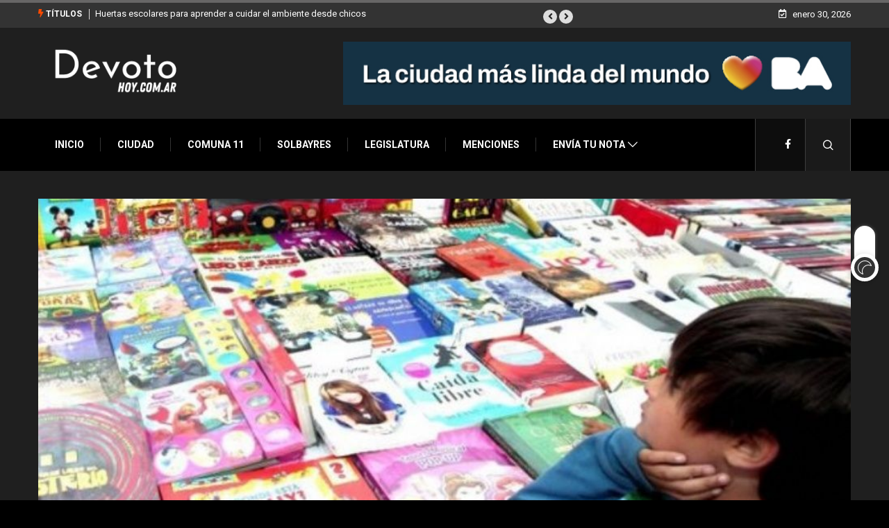

--- FILE ---
content_type: text/html; charset=UTF-8
request_url: https://devotohoy.com.ar/2018/07/12/actividades-de-la-primera-semana-en-la-feria-del-libro-infantil-y-juvenil/
body_size: 28655
content:
<!DOCTYPE html>
<html lang="es" class="dark-mode" data-skin="dark">
<head>
<script async src="https://pagead2.googlesyndication.com/pagead/js/adsbygoogle.js?client=ca-pub-1570566755176868"
crossorigin="anonymous"></script>
	
    <meta charset="UTF-8">
	<title>Actividades de la primera semana en la Feria del Libro Infantil y Juvenil &#8211; Devotohoy El primer portal de Villa Devoto y la Comuna 11</title>
<meta name='robots' content='max-image-preview:large' />
            <script type="text/javascript">try {
                    if ("undefined" != typeof localStorage) {
                        var digiSkin = localStorage.getItem("digi-skin"),
                            html = document.getElementsByTagName("html")[0].classList, htmlSkin = "light";
                        if (html.contains("dark-mode") && (htmlSkin = "dark"), null != digiSkin && digiSkin != htmlSkin) {
                            html.add("digi-skin-switch");
                            var digiSkinInverted = !0
                        }
                        "dark" == digiSkin ? html.add("dark-mode") : "light" == digiSkin && html.remove("dark-mode")
                    }
                } catch (t) {
                    console.log(t)
                }</script>
			        <meta name="viewport" content="width=device-width, initial-scale=1, maximum-scale=5">
        <meta name="description" content="Actividades de la primera semana en la Feria del Libro Infantil y Juvenil"/>
		<link rel='dns-prefetch' href='//ajax.googleapis.com' />
<link rel="alternate" type="application/rss+xml" title="Devotohoy El primer portal de Villa Devoto y la Comuna 11 &raquo; Feed" href="https://devotohoy.com.ar/feed/" />
<link rel="alternate" type="application/rss+xml" title="Devotohoy El primer portal de Villa Devoto y la Comuna 11 &raquo; Feed de los comentarios" href="https://devotohoy.com.ar/comments/feed/" />
		<!-- This site uses the Google Analytics by MonsterInsights plugin v9.7.0 - Using Analytics tracking - https://www.monsterinsights.com/ -->
		<!-- Nota: MonsterInsights no está actualmente configurado en este sitio. El dueño del sitio necesita identificarse usando su cuenta de Google Analytics en el panel de ajustes de MonsterInsights. -->
					<!-- No tracking code set -->
				<!-- / Google Analytics by MonsterInsights -->
		<script type="text/javascript">
/* <![CDATA[ */
window._wpemojiSettings = {"baseUrl":"https:\/\/s.w.org\/images\/core\/emoji\/15.0.3\/72x72\/","ext":".png","svgUrl":"https:\/\/s.w.org\/images\/core\/emoji\/15.0.3\/svg\/","svgExt":".svg","source":{"concatemoji":"https:\/\/devotohoy.com.ar\/wp-includes\/js\/wp-emoji-release.min.js?ver=6.6.4"}};
/*! This file is auto-generated */
!function(i,n){var o,s,e;function c(e){try{var t={supportTests:e,timestamp:(new Date).valueOf()};sessionStorage.setItem(o,JSON.stringify(t))}catch(e){}}function p(e,t,n){e.clearRect(0,0,e.canvas.width,e.canvas.height),e.fillText(t,0,0);var t=new Uint32Array(e.getImageData(0,0,e.canvas.width,e.canvas.height).data),r=(e.clearRect(0,0,e.canvas.width,e.canvas.height),e.fillText(n,0,0),new Uint32Array(e.getImageData(0,0,e.canvas.width,e.canvas.height).data));return t.every(function(e,t){return e===r[t]})}function u(e,t,n){switch(t){case"flag":return n(e,"\ud83c\udff3\ufe0f\u200d\u26a7\ufe0f","\ud83c\udff3\ufe0f\u200b\u26a7\ufe0f")?!1:!n(e,"\ud83c\uddfa\ud83c\uddf3","\ud83c\uddfa\u200b\ud83c\uddf3")&&!n(e,"\ud83c\udff4\udb40\udc67\udb40\udc62\udb40\udc65\udb40\udc6e\udb40\udc67\udb40\udc7f","\ud83c\udff4\u200b\udb40\udc67\u200b\udb40\udc62\u200b\udb40\udc65\u200b\udb40\udc6e\u200b\udb40\udc67\u200b\udb40\udc7f");case"emoji":return!n(e,"\ud83d\udc26\u200d\u2b1b","\ud83d\udc26\u200b\u2b1b")}return!1}function f(e,t,n){var r="undefined"!=typeof WorkerGlobalScope&&self instanceof WorkerGlobalScope?new OffscreenCanvas(300,150):i.createElement("canvas"),a=r.getContext("2d",{willReadFrequently:!0}),o=(a.textBaseline="top",a.font="600 32px Arial",{});return e.forEach(function(e){o[e]=t(a,e,n)}),o}function t(e){var t=i.createElement("script");t.src=e,t.defer=!0,i.head.appendChild(t)}"undefined"!=typeof Promise&&(o="wpEmojiSettingsSupports",s=["flag","emoji"],n.supports={everything:!0,everythingExceptFlag:!0},e=new Promise(function(e){i.addEventListener("DOMContentLoaded",e,{once:!0})}),new Promise(function(t){var n=function(){try{var e=JSON.parse(sessionStorage.getItem(o));if("object"==typeof e&&"number"==typeof e.timestamp&&(new Date).valueOf()<e.timestamp+604800&&"object"==typeof e.supportTests)return e.supportTests}catch(e){}return null}();if(!n){if("undefined"!=typeof Worker&&"undefined"!=typeof OffscreenCanvas&&"undefined"!=typeof URL&&URL.createObjectURL&&"undefined"!=typeof Blob)try{var e="postMessage("+f.toString()+"("+[JSON.stringify(s),u.toString(),p.toString()].join(",")+"));",r=new Blob([e],{type:"text/javascript"}),a=new Worker(URL.createObjectURL(r),{name:"wpTestEmojiSupports"});return void(a.onmessage=function(e){c(n=e.data),a.terminate(),t(n)})}catch(e){}c(n=f(s,u,p))}t(n)}).then(function(e){for(var t in e)n.supports[t]=e[t],n.supports.everything=n.supports.everything&&n.supports[t],"flag"!==t&&(n.supports.everythingExceptFlag=n.supports.everythingExceptFlag&&n.supports[t]);n.supports.everythingExceptFlag=n.supports.everythingExceptFlag&&!n.supports.flag,n.DOMReady=!1,n.readyCallback=function(){n.DOMReady=!0}}).then(function(){return e}).then(function(){var e;n.supports.everything||(n.readyCallback(),(e=n.source||{}).concatemoji?t(e.concatemoji):e.wpemoji&&e.twemoji&&(t(e.twemoji),t(e.wpemoji)))}))}((window,document),window._wpemojiSettings);
/* ]]> */
</script>
<style id='wp-emoji-styles-inline-css' type='text/css'>

	img.wp-smiley, img.emoji {
		display: inline !important;
		border: none !important;
		box-shadow: none !important;
		height: 1em !important;
		width: 1em !important;
		margin: 0 0.07em !important;
		vertical-align: -0.1em !important;
		background: none !important;
		padding: 0 !important;
	}
</style>
<link rel='stylesheet' id='wp-block-library-css' href='https://devotohoy.com.ar/wp-includes/css/dist/block-library/style.min.css?ver=6.6.4' type='text/css' media='all' />
<style id='wp-block-library-theme-inline-css' type='text/css'>
.wp-block-audio :where(figcaption){color:#555;font-size:13px;text-align:center}.is-dark-theme .wp-block-audio :where(figcaption){color:#ffffffa6}.wp-block-audio{margin:0 0 1em}.wp-block-code{border:1px solid #ccc;border-radius:4px;font-family:Menlo,Consolas,monaco,monospace;padding:.8em 1em}.wp-block-embed :where(figcaption){color:#555;font-size:13px;text-align:center}.is-dark-theme .wp-block-embed :where(figcaption){color:#ffffffa6}.wp-block-embed{margin:0 0 1em}.blocks-gallery-caption{color:#555;font-size:13px;text-align:center}.is-dark-theme .blocks-gallery-caption{color:#ffffffa6}:root :where(.wp-block-image figcaption){color:#555;font-size:13px;text-align:center}.is-dark-theme :root :where(.wp-block-image figcaption){color:#ffffffa6}.wp-block-image{margin:0 0 1em}.wp-block-pullquote{border-bottom:4px solid;border-top:4px solid;color:currentColor;margin-bottom:1.75em}.wp-block-pullquote cite,.wp-block-pullquote footer,.wp-block-pullquote__citation{color:currentColor;font-size:.8125em;font-style:normal;text-transform:uppercase}.wp-block-quote{border-left:.25em solid;margin:0 0 1.75em;padding-left:1em}.wp-block-quote cite,.wp-block-quote footer{color:currentColor;font-size:.8125em;font-style:normal;position:relative}.wp-block-quote.has-text-align-right{border-left:none;border-right:.25em solid;padding-left:0;padding-right:1em}.wp-block-quote.has-text-align-center{border:none;padding-left:0}.wp-block-quote.is-large,.wp-block-quote.is-style-large,.wp-block-quote.is-style-plain{border:none}.wp-block-search .wp-block-search__label{font-weight:700}.wp-block-search__button{border:1px solid #ccc;padding:.375em .625em}:where(.wp-block-group.has-background){padding:1.25em 2.375em}.wp-block-separator.has-css-opacity{opacity:.4}.wp-block-separator{border:none;border-bottom:2px solid;margin-left:auto;margin-right:auto}.wp-block-separator.has-alpha-channel-opacity{opacity:1}.wp-block-separator:not(.is-style-wide):not(.is-style-dots){width:100px}.wp-block-separator.has-background:not(.is-style-dots){border-bottom:none;height:1px}.wp-block-separator.has-background:not(.is-style-wide):not(.is-style-dots){height:2px}.wp-block-table{margin:0 0 1em}.wp-block-table td,.wp-block-table th{word-break:normal}.wp-block-table :where(figcaption){color:#555;font-size:13px;text-align:center}.is-dark-theme .wp-block-table :where(figcaption){color:#ffffffa6}.wp-block-video :where(figcaption){color:#555;font-size:13px;text-align:center}.is-dark-theme .wp-block-video :where(figcaption){color:#ffffffa6}.wp-block-video{margin:0 0 1em}:root :where(.wp-block-template-part.has-background){margin-bottom:0;margin-top:0;padding:1.25em 2.375em}
</style>
<style id='classic-theme-styles-inline-css' type='text/css'>
/*! This file is auto-generated */
.wp-block-button__link{color:#fff;background-color:#32373c;border-radius:9999px;box-shadow:none;text-decoration:none;padding:calc(.667em + 2px) calc(1.333em + 2px);font-size:1.125em}.wp-block-file__button{background:#32373c;color:#fff;text-decoration:none}
</style>
<style id='global-styles-inline-css' type='text/css'>
:root{--wp--preset--aspect-ratio--square: 1;--wp--preset--aspect-ratio--4-3: 4/3;--wp--preset--aspect-ratio--3-4: 3/4;--wp--preset--aspect-ratio--3-2: 3/2;--wp--preset--aspect-ratio--2-3: 2/3;--wp--preset--aspect-ratio--16-9: 16/9;--wp--preset--aspect-ratio--9-16: 9/16;--wp--preset--color--black: #000000;--wp--preset--color--cyan-bluish-gray: #abb8c3;--wp--preset--color--white: #ffffff;--wp--preset--color--pale-pink: #f78da7;--wp--preset--color--vivid-red: #cf2e2e;--wp--preset--color--luminous-vivid-orange: #ff6900;--wp--preset--color--luminous-vivid-amber: #fcb900;--wp--preset--color--light-green-cyan: #7bdcb5;--wp--preset--color--vivid-green-cyan: #00d084;--wp--preset--color--pale-cyan-blue: #8ed1fc;--wp--preset--color--vivid-cyan-blue: #0693e3;--wp--preset--color--vivid-purple: #9b51e0;--wp--preset--gradient--vivid-cyan-blue-to-vivid-purple: linear-gradient(135deg,rgba(6,147,227,1) 0%,rgb(155,81,224) 100%);--wp--preset--gradient--light-green-cyan-to-vivid-green-cyan: linear-gradient(135deg,rgb(122,220,180) 0%,rgb(0,208,130) 100%);--wp--preset--gradient--luminous-vivid-amber-to-luminous-vivid-orange: linear-gradient(135deg,rgba(252,185,0,1) 0%,rgba(255,105,0,1) 100%);--wp--preset--gradient--luminous-vivid-orange-to-vivid-red: linear-gradient(135deg,rgba(255,105,0,1) 0%,rgb(207,46,46) 100%);--wp--preset--gradient--very-light-gray-to-cyan-bluish-gray: linear-gradient(135deg,rgb(238,238,238) 0%,rgb(169,184,195) 100%);--wp--preset--gradient--cool-to-warm-spectrum: linear-gradient(135deg,rgb(74,234,220) 0%,rgb(151,120,209) 20%,rgb(207,42,186) 40%,rgb(238,44,130) 60%,rgb(251,105,98) 80%,rgb(254,248,76) 100%);--wp--preset--gradient--blush-light-purple: linear-gradient(135deg,rgb(255,206,236) 0%,rgb(152,150,240) 100%);--wp--preset--gradient--blush-bordeaux: linear-gradient(135deg,rgb(254,205,165) 0%,rgb(254,45,45) 50%,rgb(107,0,62) 100%);--wp--preset--gradient--luminous-dusk: linear-gradient(135deg,rgb(255,203,112) 0%,rgb(199,81,192) 50%,rgb(65,88,208) 100%);--wp--preset--gradient--pale-ocean: linear-gradient(135deg,rgb(255,245,203) 0%,rgb(182,227,212) 50%,rgb(51,167,181) 100%);--wp--preset--gradient--electric-grass: linear-gradient(135deg,rgb(202,248,128) 0%,rgb(113,206,126) 100%);--wp--preset--gradient--midnight: linear-gradient(135deg,rgb(2,3,129) 0%,rgb(40,116,252) 100%);--wp--preset--font-size--small: 13px;--wp--preset--font-size--medium: 20px;--wp--preset--font-size--large: 36px;--wp--preset--font-size--x-large: 42px;--wp--preset--spacing--20: 0.44rem;--wp--preset--spacing--30: 0.67rem;--wp--preset--spacing--40: 1rem;--wp--preset--spacing--50: 1.5rem;--wp--preset--spacing--60: 2.25rem;--wp--preset--spacing--70: 3.38rem;--wp--preset--spacing--80: 5.06rem;--wp--preset--shadow--natural: 6px 6px 9px rgba(0, 0, 0, 0.2);--wp--preset--shadow--deep: 12px 12px 50px rgba(0, 0, 0, 0.4);--wp--preset--shadow--sharp: 6px 6px 0px rgba(0, 0, 0, 0.2);--wp--preset--shadow--outlined: 6px 6px 0px -3px rgba(255, 255, 255, 1), 6px 6px rgba(0, 0, 0, 1);--wp--preset--shadow--crisp: 6px 6px 0px rgba(0, 0, 0, 1);}:where(.is-layout-flex){gap: 0.5em;}:where(.is-layout-grid){gap: 0.5em;}body .is-layout-flex{display: flex;}.is-layout-flex{flex-wrap: wrap;align-items: center;}.is-layout-flex > :is(*, div){margin: 0;}body .is-layout-grid{display: grid;}.is-layout-grid > :is(*, div){margin: 0;}:where(.wp-block-columns.is-layout-flex){gap: 2em;}:where(.wp-block-columns.is-layout-grid){gap: 2em;}:where(.wp-block-post-template.is-layout-flex){gap: 1.25em;}:where(.wp-block-post-template.is-layout-grid){gap: 1.25em;}.has-black-color{color: var(--wp--preset--color--black) !important;}.has-cyan-bluish-gray-color{color: var(--wp--preset--color--cyan-bluish-gray) !important;}.has-white-color{color: var(--wp--preset--color--white) !important;}.has-pale-pink-color{color: var(--wp--preset--color--pale-pink) !important;}.has-vivid-red-color{color: var(--wp--preset--color--vivid-red) !important;}.has-luminous-vivid-orange-color{color: var(--wp--preset--color--luminous-vivid-orange) !important;}.has-luminous-vivid-amber-color{color: var(--wp--preset--color--luminous-vivid-amber) !important;}.has-light-green-cyan-color{color: var(--wp--preset--color--light-green-cyan) !important;}.has-vivid-green-cyan-color{color: var(--wp--preset--color--vivid-green-cyan) !important;}.has-pale-cyan-blue-color{color: var(--wp--preset--color--pale-cyan-blue) !important;}.has-vivid-cyan-blue-color{color: var(--wp--preset--color--vivid-cyan-blue) !important;}.has-vivid-purple-color{color: var(--wp--preset--color--vivid-purple) !important;}.has-black-background-color{background-color: var(--wp--preset--color--black) !important;}.has-cyan-bluish-gray-background-color{background-color: var(--wp--preset--color--cyan-bluish-gray) !important;}.has-white-background-color{background-color: var(--wp--preset--color--white) !important;}.has-pale-pink-background-color{background-color: var(--wp--preset--color--pale-pink) !important;}.has-vivid-red-background-color{background-color: var(--wp--preset--color--vivid-red) !important;}.has-luminous-vivid-orange-background-color{background-color: var(--wp--preset--color--luminous-vivid-orange) !important;}.has-luminous-vivid-amber-background-color{background-color: var(--wp--preset--color--luminous-vivid-amber) !important;}.has-light-green-cyan-background-color{background-color: var(--wp--preset--color--light-green-cyan) !important;}.has-vivid-green-cyan-background-color{background-color: var(--wp--preset--color--vivid-green-cyan) !important;}.has-pale-cyan-blue-background-color{background-color: var(--wp--preset--color--pale-cyan-blue) !important;}.has-vivid-cyan-blue-background-color{background-color: var(--wp--preset--color--vivid-cyan-blue) !important;}.has-vivid-purple-background-color{background-color: var(--wp--preset--color--vivid-purple) !important;}.has-black-border-color{border-color: var(--wp--preset--color--black) !important;}.has-cyan-bluish-gray-border-color{border-color: var(--wp--preset--color--cyan-bluish-gray) !important;}.has-white-border-color{border-color: var(--wp--preset--color--white) !important;}.has-pale-pink-border-color{border-color: var(--wp--preset--color--pale-pink) !important;}.has-vivid-red-border-color{border-color: var(--wp--preset--color--vivid-red) !important;}.has-luminous-vivid-orange-border-color{border-color: var(--wp--preset--color--luminous-vivid-orange) !important;}.has-luminous-vivid-amber-border-color{border-color: var(--wp--preset--color--luminous-vivid-amber) !important;}.has-light-green-cyan-border-color{border-color: var(--wp--preset--color--light-green-cyan) !important;}.has-vivid-green-cyan-border-color{border-color: var(--wp--preset--color--vivid-green-cyan) !important;}.has-pale-cyan-blue-border-color{border-color: var(--wp--preset--color--pale-cyan-blue) !important;}.has-vivid-cyan-blue-border-color{border-color: var(--wp--preset--color--vivid-cyan-blue) !important;}.has-vivid-purple-border-color{border-color: var(--wp--preset--color--vivid-purple) !important;}.has-vivid-cyan-blue-to-vivid-purple-gradient-background{background: var(--wp--preset--gradient--vivid-cyan-blue-to-vivid-purple) !important;}.has-light-green-cyan-to-vivid-green-cyan-gradient-background{background: var(--wp--preset--gradient--light-green-cyan-to-vivid-green-cyan) !important;}.has-luminous-vivid-amber-to-luminous-vivid-orange-gradient-background{background: var(--wp--preset--gradient--luminous-vivid-amber-to-luminous-vivid-orange) !important;}.has-luminous-vivid-orange-to-vivid-red-gradient-background{background: var(--wp--preset--gradient--luminous-vivid-orange-to-vivid-red) !important;}.has-very-light-gray-to-cyan-bluish-gray-gradient-background{background: var(--wp--preset--gradient--very-light-gray-to-cyan-bluish-gray) !important;}.has-cool-to-warm-spectrum-gradient-background{background: var(--wp--preset--gradient--cool-to-warm-spectrum) !important;}.has-blush-light-purple-gradient-background{background: var(--wp--preset--gradient--blush-light-purple) !important;}.has-blush-bordeaux-gradient-background{background: var(--wp--preset--gradient--blush-bordeaux) !important;}.has-luminous-dusk-gradient-background{background: var(--wp--preset--gradient--luminous-dusk) !important;}.has-pale-ocean-gradient-background{background: var(--wp--preset--gradient--pale-ocean) !important;}.has-electric-grass-gradient-background{background: var(--wp--preset--gradient--electric-grass) !important;}.has-midnight-gradient-background{background: var(--wp--preset--gradient--midnight) !important;}.has-small-font-size{font-size: var(--wp--preset--font-size--small) !important;}.has-medium-font-size{font-size: var(--wp--preset--font-size--medium) !important;}.has-large-font-size{font-size: var(--wp--preset--font-size--large) !important;}.has-x-large-font-size{font-size: var(--wp--preset--font-size--x-large) !important;}
:where(.wp-block-post-template.is-layout-flex){gap: 1.25em;}:where(.wp-block-post-template.is-layout-grid){gap: 1.25em;}
:where(.wp-block-columns.is-layout-flex){gap: 2em;}:where(.wp-block-columns.is-layout-grid){gap: 2em;}
:root :where(.wp-block-pullquote){font-size: 1.5em;line-height: 1.6;}
</style>
<link rel='stylesheet' id='contact-form-7-css' href='https://devotohoy.com.ar/wp-content/plugins/contact-form-7/includes/css/styles.css?ver=5.7.6' type='text/css' media='all' />
<link rel='stylesheet' id='dashicons-css' href='https://devotohoy.com.ar/wp-includes/css/dashicons.min.css?ver=6.6.4' type='text/css' media='all' />
<link rel='stylesheet' id='elementor-icons-ekiticons-css' href='https://devotohoy.com.ar/wp-content/plugins/elementskit-lite/modules/elementskit-icon-pack/assets/css/ekiticons.css?ver=3.0.0' type='text/css' media='all' />
<link rel='stylesheet' id='bootstrap-css' href='https://devotohoy.com.ar/wp-content/themes/digiqole/assets/css/bootstrap.min.css?ver=2.1.3' type='text/css' media='all' />
<link rel='stylesheet' id='icon-font-css' href='https://devotohoy.com.ar/wp-content/themes/digiqole/assets/css/icon-font.css?ver=2.1.3' type='text/css' media='all' />
<link rel='preload' as='style' id='digiqole-all-style-css' href='https://devotohoy.com.ar/wp-content/themes/digiqole/assets/css/all.css?ver=2.1.3' type='text/css' media='all' />
<link rel='stylesheet' id='digiqole-master-css' href='https://devotohoy.com.ar/wp-content/themes/digiqole/assets/css/master.css?ver=2.1.3' type='text/css' media='all' />
<style id='digiqole-master-inline-css' type='text/css'>
.progress-bar{ background-color : #000}
        html.fonts-loaded body{ font-family: Roboto }
        .body-box-layout{ 
            background-image:url();;
            background-repeat: no-repeat;
            background-position: center;
            background-size: cover;
            background-attachment: fixed;
         }
        body,
        .post-navigation .post-previous a p, .post-navigation .post-next a p,
        .dark-mode .blog-single .post-meta li,
        .dark-mode .wp-block-quote p,
        .dark-mode .wp-block-quote::before,
        .dark-mode .wp-block-quote cite,
        .dark-mode .view-review-list .xs-review-date,
        .dark-mode .view-review-list .xs-reviewer-author,
        .dark-mode .breadcrumb li,
        .dark-mode .post-meta span,
        .dark-mode .post-meta span a,
        .dark-mode .tranding-bg-white .tranding-bar .trending-slide-bg.trending-slide .post-title a,
        .dark-mode .blog-single .post-meta li.post-author a{
           color:  #333333;
        }

        h1, h2, h3, h4, h5, h6,
        .post-title,
        .post-navigation span,
        .post-title a,
        .dark-mode .error-page .error-code,
        .dark-mode.archive .entry-blog-summery .readmore-btn,
        .dark-mode .entry-blog-summery.ts-post .readmore-btn,
        .dark-mode .apsc-icons-wrapper.apsc-theme-2 .apsc-each-profile a,
        .dark-mode .ts-author-content .comment a{
            color:  #222222;
        }


        .dark-mode .apsc-icons-wrapper.apsc-theme-2 .apsc-each-profile a{
            color: #222222 !important;
        }
        .dark-mode .blog-single .post .post-body{
            background: transparent;
        }

        html.fonts-loaded h1,
        html.fonts-loaded h2{
            font-family: Barlow;
        }
        html.fonts-loaded h3{ 
            font-family: Barlow;
        }

        html.fonts-loaded h4{ 
            font-family: Barlow;
        }

        a,
        .entry-header .entry-title a:hover,
        .sidebar ul li a:hover,
        .breadcrumb a:hover {
            color: #fc4a00;
            transition: all ease 500ms;
        }
      
        .btn-primary:hover,
        .switch__background,
        .switch__mouth,
        .switch__eye-left,
        .switch__eye-right{
         background: #e74907;
         border-color: #e74907;;
        }

        .tag-lists a:hover,
        .tagcloud a:hover,
        .owl-carousel .owl-dots .owl-dot.active span,
        .blog-single .tag-lists a:hover {
            border-color: #fc4a00;
        }

        blockquote.wp-block-quote, .wp-block-quote, .wp-block-quote:not(.is-large):not(.is-style-large), .wp-block-pullquote blockquote,
         blockquote.wp-block-pullquote, .wp-block-quote.is-large, .wp-block-quote.is-style-large{
            border-left-color: #fc4a00;
        }
        
        .post .post-footer .readmore,
        .post .post-media .video-link-btn a,
        .post-list-item .recen-tab-menu.nav-tabs li a:before, 
        .post-list-item .recen-tab-menu.nav-tabs li a:after,
        .blog-single .xs-review-box .xs-review .xs-btn:hover,
        .blog-single .tag-lists span,
        .tag-lists a:hover, .tagcloud a:hover,
        .heading-style3 .block-title .title-angle-shap:before, 
        .heading-style3 .block-title .title-angle-shap:after,
         .heading-style3 .widget-title .title-angle-shap:before, 
         .heading-style3 .widget-title .title-angle-shap:after, 
         .sidebar .widget .block-title .title-angle-shap:before,
          .sidebar .widget .block-title .title-angle-shap:after, 
          .sidebar .widget .widget-title .title-angle-shap:before, 
        .sidebar .widget .widget-title .title-angle-shap:after,
        .pagination li.active a, .pagination li:hover a,
        .owl-carousel .owl-dots .owl-dot.active span,
        .main-pagination .swiper-pagination-bullet-active,
        .swiper-pagination .swiper-pagination-bullet-active,
        .header .navbar-light .ekit-wid-con .digiqole-elementskit-menu
         .elementskit-navbar-nav > li.active > a:before,
         .trending-light .tranding-bar .trending-slide .trending-title,
        .post-list-item .post-thumb .tab-post-count, .post-list-item .post-thumb .post-index,
        .woocommerce ul.products li.product .button,.woocommerce ul.products li.product .added_to_cart,
        .woocommerce nav.woocommerce-pagination ul li a:focus, .woocommerce nav.woocommerce-pagination ul li a:hover, .woocommerce nav.woocommerce-pagination ul li span.current,
        .woocommerce #respond input#submit.alt, .woocommerce a.button.alt, .woocommerce button.button.alt, .woocommerce input.button.alt,.sponsor-web-link a:hover i, .woocommerce .widget_price_filter .ui-slider .ui-slider-range,
        .woocommerce span.onsale,
        .not-found .input-group-btn,
        .btn,
        .BackTo,
        .sidebar .widget.widget_search .input-group-btn,
        .woocommerce ul.products li.product .added_to_cart:hover, .woocommerce #respond input#submit.alt:hover, .woocommerce a.button.alt:hover, .woocommerce button.button.alt:hover, 
        .footer-social li a,
        .digiqole-video-post .video-item .post-video .ts-play-btn,
        .blog-single .post-meta .social-share i.fa-share,
        .social-share i.ts-icon-share,
        .woocommerce input.button.alt:hover,
        .woocommerce .widget_price_filter .ui-slider .ui-slider-handle,
        #preloader,
        .main-slider .swiper-button-next:hover,
        .main-slider .swiper-button-prev:hover,
        .main-slider .owl-dots .owl-dot.swiper-pagination-bullet-active,
        .main-slider .owl-dots .swiper-pagination-bullet.swiper-pagination-bullet-active,
        .main-slider .swiper-pagination .owl-dot.swiper-pagination-bullet-active,
        .main-slider .swiper-pagination .swiper-pagination-bullet.swiper-pagination-bullet-active,
        .main-slider .main-pagination .owl-dot.swiper-pagination-bullet-active,
        .main-slider .main-pagination .swiper-pagination-bullet.swiper-pagination-bullet-active,
        .weekend-top .owl-dots .owl-dot.swiper-pagination-bullet-active,
        .weekend-top .owl-dots .swiper-pagination-bullet.swiper-pagination-bullet-active,
        .weekend-top .swiper-pagination .owl-dot.swiper-pagination-bullet-active,
        .weekend-top .swiper-pagination .swiper-pagination-bullet.swiper-pagination-bullet-active,
        .featured-tab-item .nav-tabs .nav-link.active:before,
        .post-slider .swiper-pagination .swiper-pagination-bullet.swiper-pagination-bullet-active,
        .blog-single .post-meta .social-share .ts-icon-share {
            background: #fc4a00;
        }
        .owl-carousel.owl-loaded .owl-nav .owl-next.disabled, 
        .owl-carousel.owl-loaded .owl-nav .owl-prev.disabled,
        .ts-about-image-wrapper.owl-carousel.owl-theme .owl-nav [class*=owl-]:hover{
            background: #fc4a00 !important;
        }

        .ts-footer .recent-posts-widget .post-content .post-title a:hover,
        .post-list-item .recen-tab-menu.nav-tabs li a.active,
        .ts-footer .footer-left-widget .footer-social li a:hover,
         .ts-footer .footer-widget .footer-social li a:hover,
         .heading-style3 .block-title, .heading-style3 .widget-title,
         .topbar.topbar-gray .tranding-bg-white .tranding-bar .trending-slide-bg .trending-title i,
         .sidebar .widget .block-title, .sidebar .widget .widget-title,
         .header .navbar-light .ekit-wid-con .digiqole-elementskit-menu .elementskit-navbar-nav .dropdown-item.active,
         .header .navbar-light .ekit-wid-con .digiqole-elementskit-menu .elementskit-navbar-nav li a:hover,
         .social-links li a:hover,
         .post-title a:hover,
         .video-tab-list .post-tab-list li a.active h4.post-title, .video-tab-list .post-tab-list li a:hover h4.post-title,
         .featured-tab-item .nav-tabs .nav-link.active .tab-head > span.tab-text-title,
         .woocommerce ul.products li.product .price, 
         .woocommerce ul.products li.product .woocommerce-loop-product__title:hover,
         .load-more-btn .digiqole-post-grid-loadmore:hover,
         .blog-single .post-meta li.meta-post-view,
         .ts-overlay-style .post-meta-info li.active i,
         .blog-single .post-meta li a:hover {
            color: #fc4a00;
        }
        
        .post-layout-style5 .post-meta li.meta-post-view .ts-icon {
            color: #fc4a00!important;
        }
      
        
            .header .navbar-light .ekit-wid-con .digiqole-elementskit-menu{
               height: 75px;
            }
            @media(min-width: 1024px){
                .header-gradient-area .navbar-light .ekit-wid-con .digiqole-elementskit-menu .elementskit-navbar-nav > li > a,
                .header.header-gradient .navbar-light .ekit-wid-con .digiqole-elementskit-menu .elementskit-navbar-nav > li > a, 
                .header .navbar-light .ekit-wid-con .digiqole-elementskit-menu .elementskit-navbar-nav > li > a,
                 .header .navbar-light .nav-search-area a, .header-gradient .navbar-light .social-links li a, 
                 .header .navbar-light .navbar-nav > li > a, 
               .header-gradient .navbar-light .nav-search-area .header-search-icon a{
                   line-height: 75px;
               }
            }
        
     
            html.fonts-loaded .header .navbar-light .navbar-nav li ul.dropdown-menu li a,
            html.fonts-loaded .header .navbar-light .ekit-wid-con .digiqole-elementskit-menu .elementskit-navbar-nav li ul li a,
            html.fonts-loaded .header .navbar-light .ekit-wid-con .digiqole-elementskit-menu .elementskit-navbar-nav li .elementskit-dropdown li a{
                   color: ;
                   font-size: 12px;
                }
            
            html.fonts-loaded .header-gradient-area .navbar-light .ekit-wid-con .digiqole-elementskit-menu .elementskit-navbar-nav > li > a,
            html.fonts-loaded .header.header-gradient .navbar-light .ekit-wid-con .digiqole-elementskit-menu .elementskit-navbar-nav > li > a,
            html.fonts-loaded .header .navbar-light .ekit-wid-con .digiqole-elementskit-menu .elementskit-navbar-nav > li > a,
            html.fonts-loaded .header .navbar-light .nav-search-area a,
            html.fonts-loaded .header-gradient .navbar-light .social-links li a,
            html.fonts-loaded .header .navbar-light .navbar-nav > li > a,
            html.fonts-loaded .header-gradient .navbar-light .nav-search-area .header-search-icon a{
                font-family: Roboto;
                }
            .ts-footer{
            padding-top:70px;
            padding-bottom:20px;
         }
      body,
      .dark-mode .ts-author-media,
      .dark-mode .ts-author-content::before,
      .dark-mode .ts-author-content::after,
      .dark-mode .post-layout-style4 .post-single .entry-header{
         background-color: #ffffff;
      }
     
      .ts-footer{
          background-color: #222222;
          background-repeat:no-repeat;
          background-size: cover;
          
          
      }
      .newsletter-form span,
      .ts-footer .widget-title span{
        background-color: #222222;
      }

      .ts-footer-classic .widget-title,
      .ts-footer-classic h3,
      .ts-footer-classic h4,
      .ts-footer .widget-title,
      .ts-footer-classic .contact h3{
          color: #fff;
      }
      .ts-footer p,
      .ts-footer .list-arrow li a,
      .ts-footer .menu li a,
      .ts-footer .service-time li,
      .ts-footer .list-arrow li::before, 
      .ts-footer .footer-info li,
      .ts-footer .footer-left-widget .footer-social li a, .ts-footer .footer-widget .footer-social li a,
      .ts-footer .footer-left-widget p, .ts-footer .footer-widget p,
      .ts-footer .recent-posts-widget .post-content .post-title a,
      .ts-footer .menu li::before{
        color: #fff;
      }

     
     
      .copy-right{
         background-color: #101010;
      }
      .copy-right .copyright-text p{
         color: #fff;
      }
      
         
         @media (min-width: 992px){
            .container,
            .body-box-layout .body-inner-content,
            .body-box-layout .body-inner-content .navbar-sticky.sticky,
            .body-box-layout .body-inner-content .header-bg-dark .container,
            .elementor-section.elementor-section-boxed>.elementor-container {
               max-width: 960px;
            }   
         } 
         @media (min-width: 1200px) {
            .container,
            .body-box-layout .body-inner-content,
            .body-box-layout .body-inner-content .navbar-sticky.sticky,
            .body-box-layout .body-inner-content .header-bg-dark .container,
            .elementor-section.elementor-section-boxed>.elementor-container {
               max-width: 1200px;
            }
         }
        
         
</style>
<link rel='stylesheet' id='ekit-widget-styles-css' href='https://devotohoy.com.ar/wp-content/plugins/elementskit-lite/widgets/init/assets/css/widget-styles.css?ver=3.0.0' type='text/css' media='all' />
<link rel='stylesheet' id='ekit-responsive-css' href='https://devotohoy.com.ar/wp-content/plugins/elementskit-lite/widgets/init/assets/css/responsive.css?ver=3.0.0' type='text/css' media='all' />
<script type="text/javascript" src="https://devotohoy.com.ar/wp-includes/js/jquery/jquery.min.js?ver=3.7.1" id="jquery-core-js"></script>
<script type="text/javascript" src="https://devotohoy.com.ar/wp-includes/js/jquery/jquery-migrate.min.js?ver=3.4.1" id="jquery-migrate-js"></script>
<script type="text/javascript" src="https://devotohoy.com.ar/wp-content/plugins/wp-ultimate-review/assets/public/script/content-page.js?ver=2.2.5" id="wur_review_content_script-js"></script>
<script type="text/javascript" id="csf-google-web-fonts-js-extra">
/* <![CDATA[ */
var WebFontConfig = {"google":{"families":["Roboto:400regular,700","Barlow:600700"]}};
/* ]]> */
</script>
<script type="text/javascript" src="//ajax.googleapis.com/ajax/libs/webfont/1.6.26/webfont.js" id="csf-google-web-fonts-js"></script>
<link rel="https://api.w.org/" href="https://devotohoy.com.ar/wp-json/" /><link rel="alternate" title="JSON" type="application/json" href="https://devotohoy.com.ar/wp-json/wp/v2/posts/5252" /><link rel="EditURI" type="application/rsd+xml" title="RSD" href="https://devotohoy.com.ar/xmlrpc.php?rsd" />
<meta name="generator" content="WordPress 6.6.4" />
<link rel="canonical" href="https://devotohoy.com.ar/2018/07/12/actividades-de-la-primera-semana-en-la-feria-del-libro-infantil-y-juvenil/" />
<link rel='shortlink' href='https://devotohoy.com.ar/?p=5252' />
<link rel="alternate" title="oEmbed (JSON)" type="application/json+oembed" href="https://devotohoy.com.ar/wp-json/oembed/1.0/embed?url=https%3A%2F%2Fdevotohoy.com.ar%2F2018%2F07%2F12%2Factividades-de-la-primera-semana-en-la-feria-del-libro-infantil-y-juvenil%2F" />
<link rel="alternate" title="oEmbed (XML)" type="text/xml+oembed" href="https://devotohoy.com.ar/wp-json/oembed/1.0/embed?url=https%3A%2F%2Fdevotohoy.com.ar%2F2018%2F07%2F12%2Factividades-de-la-primera-semana-en-la-feria-del-libro-infantil-y-juvenil%2F&#038;format=xml" />
<!-- Analytics by WP Statistics - https://wp-statistics.com -->
            <meta name="description" content="Actividades de la primera semana en la Feria del Libro Infantil y Juvenil">
            <meta property="og:title" content="Actividades de la primera semana en la Feria del Libro Infantil y Juvenil">
            <meta property="og:description" content="La programación incluye talleres de juegos y experimentos, narraciones de cuentos y distintos espectáculos que se desarrollan en las sedes del Centro Cultural CCK, el Centro Cultural Pasaje Dardo Rocha y Tecnópolis, cuya apertura será el jueves 12 de julio. Además, hoy a las 10, con la asistencia de escuelas y público en general, se [&hellip;]">
            <meta property="og:image" content="https://devotohoy.com.ar/wp-content/uploads/2018/07/f999x666-107258_202323_0.jpg"/>
            <meta property="og:url" content="https://devotohoy.com.ar/2018/07/12/actividades-de-la-primera-semana-en-la-feria-del-libro-infantil-y-juvenil/">

			<meta name="generator" content="Elementor 3.18.3; features: e_dom_optimization, e_optimized_assets_loading, e_optimized_css_loading, additional_custom_breakpoints, block_editor_assets_optimize, e_image_loading_optimization; settings: css_print_method-external, google_font-enabled, font_display-swap">
<style type="text/css">body{font-family:"Roboto";color:;font-weight:400;font-style:regular;font-size:14px;line-height:22px;letter-spacing:px;}h1{font-family:"Barlow";color:;font-weight:600;font-style:700;line-height:px;letter-spacing:px;}h3{font-family:"Barlow";color:;font-weight:600;font-style:700;line-height:px;letter-spacing:px;}h4{font-family:"Barlow";color:;font-weight:600;font-style:700;line-height:px;letter-spacing:px;}</style>		<style type="text/css" id="wp-custom-css">
			22/08/2017 Ciudad de Buenos Aires

BA Elige: los porteños ya puedendecidir en qué obras se invertirán $500 millones del presupuesto 2018

Se trata de la plataforma de participación directa para que los vecinos propongan obras en la Ciudad. Se podrá votar hasta el 17 de septiembre entre las 816 propuestas.

El programa BA Elige, la plataforma de participación directa para que los vecinos propongan obras en la Ciudad, llegó a su última etapa y desde hoy los porteños podrán votar los proyectos a los que se destinarán 500 millones de pesos del presupuesto 2018.



Los vecinos tendrán tiempo hasta el 17 de septiembre para votar cuáles de las 816 propuestas que alcanzaron esta etapa serán llevadas a la Legislatura como parte del Presupuesto que presentará el Ejecutivo para 2018 y que sean incorporadas a los planes de obra de los distintos ministerios.

"De las más de 21.000 propuestas que hubo se analizaron las 2.500 que recibieron más apoyos en la segunda etapa del programa. Se presupuestaron sólo 816 porque había varias repetidas, otras no cumplían con la viabilidad técnica, y algunas fuera del presupuesto", explicó a Télam Federico Di Benedetto, subsecretario de Comunicación porteño.		</style>
		</head>
<body class="post-template-default single single-post postid-5252 single-format-standard sidebar-inactive elementor-default elementor-kit-12454" >


			
            <div class="reading-progressbar">
                <div class="progress-container">
                    <div class="progress-bar" id="readingProgressbar"></div>
                </div>
            </div>

				        <div class="color_swicher change-mode">
            <div class="switch_container">
                <i class="ts-icon ts-icon-sun"></i>
                <i class="ts-icon ts-icon-moon"></i>
            </div>
        </div>

		

<div class="body-inner-content">

	    <div class="topbar topbar-gray">
        <div class="container">
            <div class="row">
                <div class="col-md-8">
                    <div class="tranding-bg-white">
						
    <div class="tranding-bar">
    <div id="tredingcarousel" class="trending-slide carousel slide trending-slide-bg" data-ride="carousel">
		            <p class="trending-title">
                <i class="ts-icon ts-icon-bolt"></i> Títulos            </p>
		        <div class="carousel-inner">
					            <div class="carousel-item active">
				                    <a class="post-title title-small"
                       href="https://devotohoy.com.ar/2026/01/28/huertas-escolares-para-aprender-a-cuidar-el-ambiente-desde-chicos/">Huertas escolares para aprender a cuidar el ambiente desde chicos</a>
                </div><!--/.carousel-item -->
						                <div class="carousel-item">
					                    <a class="post-title title-small"
                       href="https://devotohoy.com.ar/2026/01/27/recorridos-que-revelan-la-identidad-historica-de-la-ciudad/">Recorridos que revelan la identidad histórica de la Ciudad</a>
                </div><!--/.carousel-item -->
						                <div class="carousel-item">
					                    <a class="post-title title-small"
                       href="https://devotohoy.com.ar/2026/01/26/la-ciudad-vuelve-a-aportar-brigadistas-a-la-patagonia/">La Ciudad vuelve a aportar brigadistas a la Patagonia</a>
                </div><!--/.carousel-item -->
						                <div class="carousel-item">
					                    <a class="post-title title-small"
                       href="https://devotohoy.com.ar/2026/01/23/24-de-enero-reflexionar-sobre-el-presente-y-el-futuro-de-la-educacion/">24 de enero: Reflexionar sobre el presente y el futuro de la educación</a>
                </div><!--/.carousel-item -->
						                <div class="carousel-item">
					                    <a class="post-title title-small"
                       href="https://devotohoy.com.ar/2026/01/22/modernizacion-laboral-el-camino-hacia-un-sistema-de-empleo-con-previsibilidad-y-futuro/">Modernización Laboral: El camino hacia un sistema de empleo con previsibilidad y futuro</a>
                </div><!--/.carousel-item -->
						                <div class="carousel-item">
					                    <a class="post-title title-small"
                       href="https://devotohoy.com.ar/2026/01/19/la-nueva-carcel-federal-allana-el-camino-para-cerrar-devoto/">La nueva cárcel federal allana el camino para cerrar Devoto</a>
                </div><!--/.carousel-item -->
						                <div class="carousel-item">
					                    <a class="post-title title-small"
                       href="https://devotohoy.com.ar/2026/01/16/cayo-combox-el-vendedor-viral-de-tiktok-acusado-de-importar-mercaderia-ilegal/">Cayó Combox, el vendedor viral de TikTok acusado de importar mercadería ilegal</a>
                </div><!--/.carousel-item -->
						                <div class="carousel-item">
					                    <a class="post-title title-small"
                       href="https://devotohoy.com.ar/2026/01/14/mascotas-en-la-ciudad-el-desafio-detras-del-auge-pet-friendly/">Mascotas en la ciudad: el desafío detrás del auge pet-friendly</a>
                </div><!--/.carousel-item -->
						                <div class="carousel-item">
					                    <a class="post-title title-small"
                       href="https://devotohoy.com.ar/2026/01/12/defensa-civil-reforzo-la-prevencion-con-una-capacitacion-clave-para-vecinos/">Defensa Civil reforzó la prevención con una capacitación clave para vecinos</a>
                </div><!--/.carousel-item -->
						                <div class="carousel-item">
					                    <a class="post-title title-small"
                       href="https://devotohoy.com.ar/2026/01/09/mas-de-200-cuadras-en-obra-durante-los-meses-de-vacaciones/">Más de 200 cuadras en obra durante los meses de vacaciones</a>
                </div><!--/.carousel-item -->
						                <div class="carousel-item">
					                    <a class="post-title title-small"
                       href="https://devotohoy.com.ar/2026/01/07/los-e-buses-amplian-su-recorrido-y-ganan-protagonismo-en-la-ciudad/">Los e-buses amplían su recorrido y ganan protagonismo en la Ciudad</a>
                </div><!--/.carousel-item -->
						                <div class="carousel-item">
					                    <a class="post-title title-small"
                       href="https://devotohoy.com.ar/2026/01/05/cursos-intensivos-de-verano-en-la-ciudad/">Cursos intensivos de verano en la Ciudad</a>
                </div><!--/.carousel-item -->
						                <div class="carousel-item">
					                    <a class="post-title title-small"
                       href="https://devotohoy.com.ar/2026/01/02/la-triple-viral-modifica-su-esquema-para-fortalecer-la-inmunidad-infantil/">La triple viral modifica su esquema para fortalecer la inmunidad infantil</a>
                </div><!--/.carousel-item -->
						                <div class="carousel-item">
					                    <a class="post-title title-small"
                       href="https://devotohoy.com.ar/2025/12/31/cayo-en-barracas-un-profugo-acusado-de-un-femicidio-en-florencio-varela/">Cayó en Barracas un prófugo acusado de un femicidio en Florencio Varela</a>
                </div><!--/.carousel-item -->
						                <div class="carousel-item">
					                    <a class="post-title title-small"
                       href="https://devotohoy.com.ar/2025/12/29/micros-y-trenes-habilitan-mascotas-y-cambian-la-forma-de-viajar/">Micros y trenes habilitan mascotas y cambian la forma de viajar</a>
                </div><!--/.carousel-item -->
						                <div class="carousel-item">
					                    <a class="post-title title-small"
                       href="https://devotohoy.com.ar/2025/12/25/la-ciudad-refuerza-la-atencion-veterinaria-gratuita-en-las-15-comunas/">La Ciudad refuerza la atención veterinaria gratuita en las 15 comunas</a>
                </div><!--/.carousel-item -->
						                <div class="carousel-item">
					                    <a class="post-title title-small"
                       href="https://devotohoy.com.ar/2025/12/24/la-ciudad-impulsa-vehiculos-electricos-con-la-tasa-mas-baja-del-mercado/">La Ciudad impulsa vehículos eléctricos con la tasa más baja del mercado</a>
                </div><!--/.carousel-item -->
						                <div class="carousel-item">
					                    <a class="post-title title-small"
                       href="https://devotohoy.com.ar/2025/12/22/la-radio-de-la-ciudad-transmitio-desde-la-primera-sede-tumo-en-el-cmd/">La radio de la Ciudad transmitió desde la primera sede TUMO en el CMD</a>
                </div><!--/.carousel-item -->
						                <div class="carousel-item">
					                    <a class="post-title title-small"
                       href="https://devotohoy.com.ar/2025/12/18/jorge-macri-aseguro-que-en-2025-bajaron-todos-los-delitos-en-la-ciudad/">Jorge Macri aseguró que en 2025 bajaron todos los delitos en la Ciudad</a>
                </div><!--/.carousel-item -->
						                <div class="carousel-item">
					                    <a class="post-title title-small"
                       href="https://devotohoy.com.ar/2025/12/17/la-ciudad-abre-voluntariados-gratuitos-para-aprender-y-cuidar-el-ambiente/">La Ciudad abre voluntariados gratuitos para aprender y cuidar el ambiente</a>
                </div><!--/.carousel-item -->
				            </div> <!--/.carousel-inner-->
			                <div class="tp-control">
                    <a class="tp-control-prev" href="#tredingcarousel" role="button" data-slide="prev">
                        <i class="ts-icon ts-icon-angle-left"></i>
                    </a>
                    <a class="tp-control-next" href="#tredingcarousel" role="button" data-slide="next">
                        <i class="ts-icon ts-icon-angle-right"></i>
                    </a>
                </div>
			        </div> <!--/.trending-slide-->
    </div> <!--/.container-->
                    </div>
                </div>
                <div class="col-md-4 xs-center align-self-center text-right">
                    <ul class="top-info">
                        <li><i class="ts-icon ts-icon-calendar-check" aria-hidden="true"></i>
							enero 30, 2026                        </li>
                    </ul>
                </div>

                <!-- end col -->
            </div>
            <!-- end row -->
        </div>
        <!-- end container -->
    </div>

<div class="header-middle-area">
    <div class="container">
        <div class="row">
            <div class="col-md-4 col-lg-3 align-self-center">
                <div class="logo-area">
										                    <a rel='home' class="logo" href="https://devotohoy.com.ar/">
						                            <img width="220" height="33" class="img-fluid logo-light"
                                 src="http://devotohoy.com.ar/wp-content/uploads/2023/05/logo-devotohoy-2023-blanco-012.png"
                                 alt="Devotohoy El primer portal de Villa Devoto y la Comuna 11">
                            <img width="220" height="33" class="img-fluid logo-dark"
                                 src="http://devotohoy.com.ar/wp-content/uploads/2023/05/logo-devotohoy-2023-negro-014.png"
                                 alt="Devotohoy El primer portal de Villa Devoto y la Comuna 11">
						                    </a>
					                </div>
            </div>
            <!-- col end  -->
            <div class="col-md-8 col-lg-9 align-self-center">
                <div class="banner-img text-right">
					                <a href="https://buenosaires.gob.ar/descubrirba" target="_blank">
                    <img width="731" height="91" class="img-fluid" src="https://devotohoy.com.ar/wp-content/uploads/2026/01/Produccion-LCMLDM-MediosVecinales-BannersDBM_728x90.jpg"
                         alt="Digiqole ads">
                </a>
				                </div>
            </div>
            <!-- col end  -->
        </div>
    </div>
</div>
<header id="header" class="header header-gradient">
    <div class=" header-wrapper navbar-sticky ">
        <div class="container">
            <nav class="navbar navbar-expand-lg navbar-light">
				                <a class="logo d-none" href="https://devotohoy.com.ar/">
					                        <img class="img-fluid" src="http://devotohoy.com.ar/wp-content/uploads/2023/05/logo-devotohoy-2023-negro-014.png"
                             alt="Devotohoy El primer portal de Villa Devoto y la Comuna 11">
					
                </a>
				                <button class="navbar-toggler" type="button" data-toggle="collapse"
                        data-target="#primary-nav" aria-controls="primary-nav" aria-expanded="false"
                        aria-label="Toggle navigation">
                    <span class="navbar-toggler-icon"><i class="ts-icon ts-icon-menu"></i></span>
                </button>

				<div id="primary-nav" class="collapse navbar-collapse"><ul id="main-menu" class="navbar-nav"><li id="menu-item-12913" class="menu-item menu-item-type-custom menu-item-object-custom menu-item-home menu-item-12913 nav-item"><a href="https://devotohoy.com.ar/" class="nav-link">Inicio</a></li>
<li id="menu-item-12762" class="menu-item menu-item-type-taxonomy menu-item-object-category menu-item-12762 nav-item"><a href="https://devotohoy.com.ar/category/ciudadhoy/" class="nav-link">Ciudad</a></li>
<li id="menu-item-6996" class="menu-item menu-item-type-post_type menu-item-object-page menu-item-6996 nav-item"><a href="https://devotohoy.com.ar/comuna-11/" class="nav-link">Comuna 11</a></li>
<li id="menu-item-12761" class="menu-item menu-item-type-taxonomy menu-item-object-category menu-item-12761 nav-item"><a href="https://devotohoy.com.ar/category/solbayres/" class="nav-link">Solbayres</a></li>
<li id="menu-item-8930" class="menu-item menu-item-type-taxonomy menu-item-object-category menu-item-8930 nav-item"><a href="https://devotohoy.com.ar/category/legislatura/" class="nav-link">Legislatura</a></li>
<li id="menu-item-6998" class="menu-item menu-item-type-post_type menu-item-object-page menu-item-6998 nav-item"><a href="https://devotohoy.com.ar/historial/premios/" class="nav-link">Menciones</a></li>
<li id="menu-item-6994" class="menu-item menu-item-type-post_type menu-item-object-page menu-item-has-children menu-item-6994 nav-item dropdown"><a href="https://devotohoy.com.ar/envia-tu-nota/" class="nav-link dropdown-toggle" data-toggle="dropdown">Envía Tu Nota</a>
<ul class="dropdown-menu">
	<li id="menu-item-6993" class="menu-item menu-item-type-post_type menu-item-object-page menu-item-6993 nav-item"><a href="https://devotohoy.com.ar/cursos/" class=" dropdown-item">Publinotas</a></ul>
</li>
</ul></div>
									                        <ul class="social-links text-right">
							                                    <li class="fab whatsapp-square">
                                        <a target="_blank" title="WhatsApp"
                                           href="https://api.whatsapp.com/send?phone=5491132188778">
                                            <span class="social-icon">  <i class="ts-icon ts-icon-whatsapp-square"></i> </span>
                                        </a>
                                    </li>
								                                    <li class="fab facebook-f">
                                        <a target="_blank" title="facebook"
                                           href="https://www.facebook.com/portal.devotohoy">
                                            <span class="social-icon">  <i class="ts-icon ts-icon-facebook-f"></i> </span>
                                        </a>
                                    </li>
															                        </ul>
					                    <!-- end social links -->

                    <div class="nav-search-area">
						                            <div class="header-search-icon">
                                <a href="#modal-popup-2" class="navsearch-button nav-search-button xs-modal-popup"
                                   title="popup modal for search"><i
                                            class="ts-icon ts-icon-search1"></i></a>
                            </div>
						                        <!-- xs modal -->
                        <div class="zoom-anim-dialog mfp-hide modal-searchPanel ts-search-form" id="modal-popup-2">
                            <div class="modal-dialog modal-lg">
                                <div class="modal-content">
                                    <div class="xs-search-panel">
										
        <form  method="get" action="https://devotohoy.com.ar/" class="digiqole-serach xs-search-group">
            <div class="input-group">
                <input type="search" class="form-control" name="s" placeholder="Search Keyword" value="">
                <button class="input-group-btn search-button"><i class="ts-icon ts-icon-search1"></i></button>
            </div>
        </form>                                    </div>
                                </div>
                            </div>
                        </div><!-- End xs modal --><!-- end language switcher strart -->
                    </div>

				                <!-- Site search end-->


            </nav>
        </div><!-- container end-->
    </div>
</header>
    
    
    <div id="main-content" class="main-container blog-single post-layout-style3"
         role="main">

		
			
            <div class="container">
                <div class="row">

					<div class="col-md-12 post-header-style3">
	        <!-- Article header -->
		            <header class="entry-header clearfix"
                    style="background-image: url('https://devotohoy.com.ar/wp-content/uploads/2018/07/f999x666-107258_202323_0.jpg')"></header>
            <!-- header end -->

						</div>
                  </div>
                <div class="row digiqole-content">
					                    <div class="col-lg-12">
						                            <article id="post-5252" class="post-content post-single post-5252 post type-post status-publish format-standard has-post-thumbnail hentry category-noticias-destacadas">
								<!-- Article header -->
<header class="entry-header clearfix">
	    <h1 class="post-title lg">
		Actividades de la primera semana en la Feria del Libro Infantil y Juvenil
    </h1>
	        <ul class="post-meta">
						<li class="meta-post-view">
                     <i class="ts-icon ts-icon-fire"></i>
                        445 
                     </li><li class="read-time"><span class="post-read-time"><i class="ts-icon ts-icon-eye-solid"></i><span class="read-time">13 minutes read</span> </span></li><li class="social-share"> <i class="ts-icon ts-icon-share"></i>    <ul class="social-list version-2">
		            <li><a data-social="whatsapp"
                   class="whatsapp" href="#" title="Actividades de la primera semana en la Feria del Libro Infantil y Juvenil"><i
                            class="fab fa-whatsapp-square"></i></a></li>
		            <li><a data-social="facebook"
                   class="facebook" href="#" title="Actividades de la primera semana en la Feria del Libro Infantil y Juvenil"><i
                            class="fa fa-facebook"></i></a></li>
		            <li><a data-social="linkedin"
                   class="linkedin" href="#" title="Actividades de la primera semana en la Feria del Libro Infantil y Juvenil"><i
                            class="fa fa-linkedin"></i></a></li>
		            <li><a data-social="twitter"
                   class="twitter" href="#" title="Actividades de la primera semana en la Feria del Libro Infantil y Juvenil"><i
                            class="fa fa-twitter"></i></a></li>
		    </ul>
	</li>        </ul>
	</header><!-- header end -->

<div class="post-body clearfix">

    <!-- Article content -->
    <div class="entry-content clearfix">
		<p>La programación incluye talleres de juegos y experimentos, narraciones de cuentos y distintos espectáculos que se desarrollan en las sedes del Centro Cultural CCK, el Centro Cultural Pasaje Dardo Rocha y Tecnópolis, cuya apertura será el jueves 12 de julio.</p>
<p>Además, hoy a las 10, con la asistencia de escuelas y público en general, se realizó el tradicional corte de cinta en el que estuvieron presentes el intendente Julio Garro, el secretario de Cultura y Educación de la ciudad Gustavo Silva y el presidente de la Fundación El Libro Martín Gremmelspacher.</p>
<p>La primera semana de la 28.° Feria del Libro Infantil y Juvenil comienza con una variada agenda que cuenta con talleres de juegos y experimentos, narraciones de cuentos, espectáculos musicales y shows en las sedes del Centro Cultural CCK, el Centro Cultural Pasaje Dardo Rocha, de La Plata, y en Tecnópolis.</p>
<p>Además, en el día de la fecha se realizó la ceremonia de inauguración en el Centro Cultural Pasaje Dardo Rocha en la ciudad de La Plata.</p>
<p>Los oradores fueron Julio Garro, Intendente de la Ciudad de La Plata; Gustavo Silva, Secretario de Cultura y Educación de la Municipalidad de La Plata y Martín Gremmelspacher, Presidente de la Fundación El Libro.</p>
<p>AGENDA DEL 12 AL 15 DE JULIO EN LAS TRES SEDES</p>
<p>CCK</p>
<p>Jueves 12 de julio</p>
<p>09:30. Sala Federal &#8211; Sexto piso. ¡Entrega de Premios de los Concursos de Escuelas! De 0 a 99 años.</p>
<p>10:15 Cuentacuentos &#8211; Primer piso. Narración «Cuenta la tierra», por Belén Torras.</p>
<p>Un mapa, un recorrido por los cuatro puntos cardinales de nuestro país, por los senderos se cruzan seres mitológicos, coplas, canciones y leyendas que nos traen los pueblos originarios que habitaron y habitan esta tierra que hoy llamamos Argentina.</p>
<p>De 5 a 12 años.</p>
<p>11:00 Zona Creativa &#8211; Planta Baja. Talleres de juegos y experimentos «Vos y la Energía». Vení a conocer la ciencia y al mundo de la energía de un modo innovador y creativo. De 8 a 12 años.</p>
<p>14:00 Sala Federal &#8211; Sexto piso. «Yo sabo». Espectáculo de clown, por Los hermanos Guerra, grupo de teatro, donde dos viejos amigos Xul y Oscar, se encuentran al costado de la ruta para emprender un nuevo viaje “a dedo”, el problema comienza cuando ambos se dan cuenta que van en direcciones contrarias. De 5 a 12 años.</p>
<p>15:45 Cuentacuentos &#8211; Primer piso. Chápiro Verde. «De mares, bosques y desiertos». Un espectáculo que conjuga música y narración. De 5 a 9 años</p>
<p>16:30 Rincón de Ciencias Melquíades &#8211; Primer piso. «Aprender con las manos». Taller de construcción de experimentos, para niños mayores de 6 años. De 6 a 99 años.</p>
<p>Viernes 13 de julio</p>
<p>09:30 Cuentacuentos &#8211; Primer piso. Narraciones por el Club de Narradores del Instituto SUMMA. De 2 a 12 años.</p>
<p>10:00 Rincón de Ciencias Melquíades &#8211; Primer piso. «Los experimentos de Melquíades». De 0 a 99 años.</p>
<p>10:00 Sala Federal &#8211; Sexto piso. Espectáculo «Música para niños y niñas». Sin Julepe es un dúo de payasos, un circo musical.</p>
<p>Delirantes, frenéticos y sensibles, así son estos dos payasos, que a través de un sinfín de vibrantes melodías, invitan a padres e hijos a cantar, bailar y jugar. De 2 a 9 años.</p>
<p>10:00 Zona Creativa &#8211; Planta Baja. Talleres de juegos y experimentos «Vos y la Energía». Vení a conocer la ciencia y al mundo de la energía de un modo innovador y creativo. De 8 a 12 años.</p>
<p>14:00 Área de Firmas &#8211; Planta Baja. Exim, agente de licencias de entrenamientos “PJ Masks visita la Feria del Libro Infantil y Juvenil”. De 5 a 16 años. 15:00 Cuentacuentos &#8211; Primer piso. Espectáculo «Unos Lobos». Teatro de títeres, Kamishibai y Narración oral. De 2 a 9 años.</p>
<p>16:00 Sala Federal &#8211; Sexto piso. Espectáculo «Historias con caricias». A Julieta le encanta que su familia le lea cuentos.</p>
<p>Pero la niña es muy curiosa y no deja de preguntar y preguntar por lo que nadie quiere ser el encargado de leer el libro.</p>
<p>Pero como Julieta es muy persistente logra que entre su papá y su abuela le cuenten un cuento llamado «Cuento con Caricias» en donde una serie de animales conocen lo que es una caricia. De 2 a 12 años.</p>
<p>18:00 Sala 614 &#8211; Sexto Piso &#8211;  Mesa redonda «El libro álbum en la formación de lectores». Actividad para docentes, mediadores y público general.</p>
<p>Sábado 14 de julio</p>
<p>14:30 Zona Creativa &#8211; Planta Baja. Taller «Cuentos, sonidos&#8230;y algo más». Construcción de instrumentos con fieltro y material reutilizable, para jugar a sonorizar cuentos.</p>
<p>De 5 a 9 años. 15:00 Cuentacuentos &#8211; Primer piso. Teatro pequeño formato «Circo en miniatura, el circo más pequeño del mundo». De 2 a 12 años.</p>
<p>16:00 Sala Federal &#8211; Sexto piso. Espectáculo de circo y narración: «Felipe, amor y circo». Vení a descubrir cómo nació el circo. 5 a 12 años.</p>
<p>16:15 Cuentacuentos &#8211; Primer piso. Cuenta Cuentos Winnie y Wilbur. De 2 a 9 años.</p>
<p>16:30 Zona Creativa &#8211; Planta Baja. Taller de juegos teatrales del libro «Elige tu Propia Aventura. De 5 a 12 años.</p>
<p>18:00 Sala Federal &#8211; Sexto piso. Mesa redonda «Literatura juvenil: sexualidad y aborto». De 16 a 99 años.</p>
<p>18:30 Zona Creativa &#8211; Taller de Flip &#8211; Book. Vení a crear una historia animada a través del dibujo. De 5 a 12 años.</p>
<p>Domingo 15 de julio</p>
<p>14:30 Zona Creativa &#8211; Planta Baja. Taller de teatro: «¡A contar un cuento!» Actuando y narrando exploramos el fantástico mundo de la literatura.</p>
<p>A partir de cuentos proponemos que los participantes experimenten,  mediante el juego y el teatro, las mil y un maneras de contar que nos proporciona el cuerpo, la voz y la expresión. De 9 a 12 años.</p>
<p>15:00 Cuentacuentos &#8211; Primer piso. «Bebeteca. Leer con bebes». Narración, títeres e intercambio de libros especiales para bebés. De 0 a 2 años.</p>
<p>15:00 Rincón de Ciencias Melquíades &#8211; Primer piso. «El ciclo de las estaciones». Espectáculo de títeres sobre las estaciones del año. De 0 a 99 años.</p>
<p>16:00. Sexto piso. «Los clásicos literarios y los chicos: las adaptaciones como puentes lectores». Actividad para docentes y especialistas. 16:00 Sala Federal &#8211; Sexto piso. Mesa redonda «Soy lo que soy». De 13 a 99 años.</p>
<p>16:00 Zona Creativa &#8211; Planta Baja. Entrevistas dibujadas: ¡Hoy nos visita Cucho Cuño! De 5 a 99 años. 17:00 Cuentacuentos &#8211; Primer piso. «Alicia en papel». Un espectáculo de sombras chinas basado en la historia de clásica «Alicia en el país de las maravillas». De 2 a 9 años.</p>
<p>17:00 Rincón de Ciencias Melquíades &#8211; Primer piso. «Los Experimentos de Melquíades» Espectáculo de experimentos científicos para todas las edades.</p>
<p>19:00 Rincón de Ciencias Melquíades &#8211; Primer piso. «Locuras magnéticas». Taller interactivo de juegos con imanes.</p>
<p>CENTRO CULTURAL DARDO ROCHA – LA PLATA</p>
<p>12 de Julio</p>
<p>09:30 Sala Polivalente &#8211; Primer piso. «Historias chiquititas». Narraciones para todos los chicos y chicas. De 2 a 12 años. Presenta: Claudio Ledesma.</p>
<p>13:30 Taller de Ciencias Floriciencia &#8211; Planta baja. Taller «El huevo y la botella. Presión atmosférica». De 4 a 99 años.</p>
<p>13:30 Plaza Planta baja. Espectáculo de circo y acrobacia a cargo de Nébula Arte Acrobático. ¡Un espectáculo de formato pequeño para toda la familia!</p>
<p>15:30 Espacio Mumart &#8211; Planta baja. Espectáculo «Cuentos ilustrados para chicos intrigados». De 5 a 12 años. Por Ricardo Blotta y Roxi Drucker.</p>
<p>13 de Julio</p>
<p>09:30 Sala Polivalente &#8211; Primer piso. «Historias chiquititas». Narraciones para todos los chicos y chicas. De 2 a 12 años.</p>
<p>10:30 Plaza &#8211; Planta baja. Espectáculo de circo y acrobacia a cargo de Nébula Arte Acrobático. ¡Un espectáculo de formato pequeño para toda la familia! De 0 a 99 años</p>
<p>13:30 Taller de Ciencias Floriciencia. Planta baja. Taller «El huevo y la botella. Presión atmosférica». De 4 a 99 años.</p>
<p>13:30. Plaza &#8211; Planta baja. Espectáculo de circo y acrobacia a cargo de Nébula Arte Acrobático. ¡Un espectáculo de formato pequeño para toda la familia!</p>
<p>14:30 Sala Polivalente &#8211; Primer piso. Narración «Cuentos para ver y oír». De 2 a 9 años.</p>
<p>14 de Julio</p>
<p>14:00 Taller de Ciencias Floriciencia &#8211; Planta baja. Taller «Haciendo plástico con leche: Desnaturalizado proteínas». De 4 a 99 años.</p>
<p>14:00 Sala Polivalente &#8211; Primer piso. «Narrar jugando». De 2 a 7 años.</p>
<p>15:00 Plaza &#8211; Planta baja. Entrevistas dibujadas: ¡Hoy nos visita un gran ilustrador! De 0 a 99 años.</p>
<p>16:30 Taller de Ciencias Floriciencia &#8211; Planta baja. «Taller de burbujeros: Fórmulas para burbujas súper resistentes». De 4 a 99 años.</p>
<p>18:00 Plaza &#8211; Planta baja. Espectáculo de circo y acrobacia a cargo de Nébula Arte Acrobático.</p>
<p>¡Un espectáculo de formato pequeño para toda la familia! De 0 a 99 años. 17:45 Taller de Ciencias Floriciencia &#8211; Planta baja. «Taller «Slime: Mezclas homogéneas y heterogéneas». De 4 a 99 años.</p>
<p>15 de Julio</p>
<p>12:45 Taller de Ciencias Floriciencia &#8211; Planta baja. Taller «El huevo y la botella. Presión atmosférica». De 4 a 99 años.</p>
<p>14:00 Sala Polivalente &#8211; Primer piso. Narración: «Cuentos de fantasmas y otros miedos». De 2 a 12 años.</p>
<p>15:00 Espacio Mumart &#8211; Planta baja. Taller: «Mi cara cambia, según&#8230; «. De 5 a 12 años.</p>
<p>17:00 Plaza &#8211; Planta baja. Espectáculo de circo y acrobacia a cargo de Nébula Arte Acrobático. ¡Un espectáculo de formato pequeño para toda la familia!  De 0 a 99 años. 19:00 Taller de Ciencias Floriciencia &#8211; Planta baja. «Plastilina: Fórmula para hacer plastilina casera». De 4 a 99 años.</p>
<p>TECNÓPOLIS</p>
<p>12 de Julio</p>
<p>10:30 Taller ConTuArte. Taller de pintura y Taller de creatividad con distintos materiales. De 3 a 16 años.</p>
<p>15:00 Plaza central. Espectáculo teatral y de circo Compañía Ruedanclowns.: “A la pista” con la compañía Ruedanclowns.</p>
<p>¡Un espectáculo de formato pequeño para toda la familia: visual, divertido y dinámico! De 0 a 99 años.</p>
<p>15:30 ConTuArte. Taller de pintura y Taller de creatividad con distintos materiales. De 3 a 16 años.</p>
<p>16:00 Plaza central. Narración: «Algunos para espantar y otros para divertir». Sabemos que los monstruos, brujos, vampiros existen en la imaginación. Los hay de todas formas, colores y tamaños.</p>
<p>Se encuentran con la gente, intentan asustarla, no siempre lo logran. Algunos son horribles y otros tiernos y un poco ridículos.</p>
<p>Un recorrido de historias para aventureros y valientes. De 5 a 9 años. Grupo de Narración Oral «Déjame que te cuente».</p>
<p>13 de Julio</p>
<p>12:15 ConTuArte. Taller de pintura y Taller de creatividad con distintos materiales. De 3 a 16 años.</p>
<p>14:00 Sala Cuentacuentos. Espectáculo de narración oral por Paula Martín «Cuentos y cantos». De 2 a 12 años.</p>
<p>15:00 Plaza central. Espectáculo teatral y de circo: “A la pista” con la compañía Ruedanclowns.</p>
<p>¡Un espectáculo de formato pequeño para toda la familia: visual, divertido y dinámico! De 0 a 99 años.</p>
<p>18:00 Plaza central. Obra de teatro: “Julieta&#8230; ¿Y Romeo?”. De 5 a 16 años. Compañía Arde la Nona: Micaela Picarelli y Guillermo Otálora.</p>
<p>15:00 Plaza central: ¡Hoy nos visita Juan Caminador! De 0 a 99 años. Juan Caminador y Sandra Becchia.</p>
<p>14 de Julio</p>
<p>16:30 Plaza central. Espectáculo teatral y de circo: “A la pista” con la compañía Ruedanclowns.</p>
<p>¡Un espectáculo de formato pequeño para toda la familia: visual, divertido y dinámico! De 0 a 99 años.</p>
<p>16:45 ConTuArte. Taller de pintura y Taller  de de creatividad con distintos materiales. 3 a 16 años.</p>
<p>17:00 Sala Cuentacuentos. Narración «Había una vez ¿cómo sigue después?» De 3 a 9 años. Verdevioleta Cuentos. Narran: Laura Finguer y Silvina Mennuti.</p>
<p>18:00 Plaza     central. Espectáculo «Circus Mix». Las simpáticas Parlanchinas hacen una deliciosa selección de los momentos más divertidos y asombrosos de sus historias y nos introducen en el mundo mágico del circo.</p>
<p>Esta noche Priscila la hermana mayor tendrá que compartir su habitación con Margarita la hermana menor…será una noche desopilante y divertida donde las hermana a pesar de la diferencia de edad descubren que juntas pueden pasar una noche inolvidable. Malabares, equilibrios y burbujas gigantes  son algunas de las cosas que van a disfrutar. De 2 a 9 años.</p>
<p>15 de Julio</p>
<p>14:00 Sala Cuentacuentos. Narración «Cuenta la tierra». Belén Torras. Un mapa, un recorrido por los cuatro puntos cardinales de nuestro país por los senderos se cruzan seres mitológicos, coplas, canciones y leyendas que nos traen los pueblos originarios que habitaron y habitan ésta tierra que hoy llamamos Argentina.  De 5 a 12 años.</p>
<p>14:15 ConTuArte. Taller de pintura y Taller de creatividad con distintos materiales. 3 a 16 años.</p>
<p>15:00 Plaza central. Espectáculo teatral y de circo: “A la pista” con la compañía Ruedanclowns. ¡Un espectáculo de formato pequeño para toda la familia: visual, divertido y dinámico! De 0 a 99 años. Compañía Ruedanclowns.</p>
<p>16:00 Sala Cuentacuentos. «Cuentos truculentos». Belén Torras. Ronda de narraciones, con un hilo conductor, el miedo. De 5 a 9 años</p>
<p>18:00 Plaza central. Espectáculo «Hamlet a la Provenzal». Tragedia en baguette fantasmal, con salsa de príncipe, perejil y locura al roquefort.  Acompañado con papas fritas de Dinamarca, en colchón de cumbia, venganza y ajo latino. De 5 a 12 años. Picnic Teatro a la Carta.</p>
<p>Acerca de Fundación El Libro</p>
<p>Entidad civil sin fines de lucro, está constituida por la Sociedad Argentina de Escritores, la Cámara Argentina del Libro, la Cámara Argentina de Publicaciones, el Sector de Libros y Revistas de la Cámara Española de Comercio, la Federación Argentina de la Industria Gráfica y Afines, y la Federación Argentina de Librerías, Papelerías y Afines.</p>
<p>En el año 1974 se formó un Comité Ejecutivo integrado por varias instituciones afines al libro. Este Comité organizó la primera Feria Internacional del Libro “Del autor al lector”, y luego las sucesivas; hasta que en 1984 se adoptó la forma jurídica de Fundación.</p>
<p>Entre sus actividades más reconocidas a nivel mundial se encuentran la Feria Internacional del Libro de Buenos Aires, las Jornadas Profesionales del Libro y la Feria del Libro Infantil y Juvenil.</p>
        <div class="post-footer clearfix">
			        </div> <!-- .entry-footer -->

		    </div> <!-- end entry-content -->
</div> <!-- end post-body -->

                            </article>

							    <div class="author-box solid-bg">
        <div class="author-img pull-left">
			<img alt='' src='https://devotohoy.com.ar/wp-content/uploads/2019/12/sebastian-lescano.jpg' srcset='https://devotohoy.com.ar/wp-content/uploads/2019/12/sebastian-lescano.jpg 228w, https://devotohoy.com.ar/wp-content/uploads/2019/12/sebastian-lescano-150x191.jpg 150w' class='avatar avatar-96 photo' height='96' width='96' decoding='async'/>        </div>
        <div class="author-info">
            <h3>Portal Devotohoy</h3>
            <p class="author-url">
                <a href="http://www.devotohoy.com.ar" target="_blank">
					http://www.devotohoy.com.ar                </a>
            </p>
            <p>
				            </p>
        </div>
    </div> <!-- Author box end -->
														
							    <div class="ts-related-post">

        <div class="section-heading heading-style3">
            <h3 class="mb-25">
				Noticias Relacionadas            </h3>
        </div>
        <div class="popular-grid-slider swiper-container">
            <div class="swiper-wrapper">
				                        <div class="swiper-slide">
                            <div class="item post-block-style post-15202 post type-post status-publish format-standard has-post-thumbnail hentry category-ciudadhoy category-noticias-destacadas">
                                <div class="post-thumb">
                                    <a href="https://devotohoy.com.ar/2026/01/28/huertas-escolares-para-aprender-a-cuidar-el-ambiente-desde-chicos/">
										<img width="800" height="355" src="https://devotohoy.com.ar/wp-content/uploads/2026/01/Huertas-escolares-para-aprender-a-cuidar-el-ambiente-desde-chicos-1024x454.png" class="img-fluid wp-post-image" alt="" decoding="async" srcset="https://devotohoy.com.ar/wp-content/uploads/2026/01/Huertas-escolares-para-aprender-a-cuidar-el-ambiente-desde-chicos-1024x454.png 1024w, https://devotohoy.com.ar/wp-content/uploads/2026/01/Huertas-escolares-para-aprender-a-cuidar-el-ambiente-desde-chicos-300x133.png 300w, https://devotohoy.com.ar/wp-content/uploads/2026/01/Huertas-escolares-para-aprender-a-cuidar-el-ambiente-desde-chicos-768x340.png 768w, https://devotohoy.com.ar/wp-content/uploads/2026/01/Huertas-escolares-para-aprender-a-cuidar-el-ambiente-desde-chicos-1536x681.png 1536w, https://devotohoy.com.ar/wp-content/uploads/2026/01/Huertas-escolares-para-aprender-a-cuidar-el-ambiente-desde-chicos.png 1580w" sizes="(max-width: 800px) 100vw, 800px" />                                    </a>
                                    <div class="grid-cat">
										

	
    <a
            class="post-cat"
            href="https://devotohoy.com.ar/category/ciudadhoy/"
            style="background-color:block_highlight_color;color:#ffffff"
    >

		Ciudad
    </a>


	
    <a
            class="post-cat"
            href="https://devotohoy.com.ar/category/noticias-destacadas/"
            style="background-color:block_highlight_color;color:#ffffff"
    >

		Noticias Destacadas
    </a>

                                    </div>
                                </div>
                                <div class="post-content">
                                    <h3 class="post-title"><a
                                                href="https://devotohoy.com.ar/2026/01/28/huertas-escolares-para-aprender-a-cuidar-el-ambiente-desde-chicos/">Huertas escolares para aprender a cuidar el...</a>
                                    </h3>
                                    <span class="post-date-info">
                                      <i class="ts-icon ts-icon-clock-regular"></i>
                                      enero 28, 2026                                    </span>
                                </div>
                            </div>
                        </div>
					                        <div class="swiper-slide">
                            <div class="item post-block-style post-15197 post type-post status-publish format-standard has-post-thumbnail hentry category-ciudadhoy category-cultura category-noticias-destacadas">
                                <div class="post-thumb">
                                    <a href="https://devotohoy.com.ar/2026/01/27/recorridos-que-revelan-la-identidad-historica-de-la-ciudad/">
										<img width="800" height="600" src="https://devotohoy.com.ar/wp-content/uploads/2026/01/Recorridos-que-revelan-la-identidad-historica-de-la-Ciudad-1024x768.png" class="img-fluid wp-post-image" alt="" decoding="async" srcset="https://devotohoy.com.ar/wp-content/uploads/2026/01/Recorridos-que-revelan-la-identidad-historica-de-la-Ciudad-1024x768.png 1024w, https://devotohoy.com.ar/wp-content/uploads/2026/01/Recorridos-que-revelan-la-identidad-historica-de-la-Ciudad-300x225.png 300w, https://devotohoy.com.ar/wp-content/uploads/2026/01/Recorridos-que-revelan-la-identidad-historica-de-la-Ciudad-768x576.png 768w, https://devotohoy.com.ar/wp-content/uploads/2026/01/Recorridos-que-revelan-la-identidad-historica-de-la-Ciudad.png 1200w" sizes="(max-width: 800px) 100vw, 800px" />                                    </a>
                                    <div class="grid-cat">
										

	
    <a
            class="post-cat"
            href="https://devotohoy.com.ar/category/ciudadhoy/"
            style="background-color:block_highlight_color;color:#ffffff"
    >

		Ciudad
    </a>


	
    <a
            class="post-cat"
            href="https://devotohoy.com.ar/category/cultura/"
            style="background-color:block_highlight_color;color:#ffffff"
    >

		Cultura
    </a>


	                                    </div>
                                </div>
                                <div class="post-content">
                                    <h3 class="post-title"><a
                                                href="https://devotohoy.com.ar/2026/01/27/recorridos-que-revelan-la-identidad-historica-de-la-ciudad/">Recorridos que revelan la identidad histórica de...</a>
                                    </h3>
                                    <span class="post-date-info">
                                      <i class="ts-icon ts-icon-clock-regular"></i>
                                      enero 27, 2026                                    </span>
                                </div>
                            </div>
                        </div>
					                        <div class="swiper-slide">
                            <div class="item post-block-style post-15194 post type-post status-publish format-standard has-post-thumbnail hentry category-ciudadhoy category-noticias-destacadas">
                                <div class="post-thumb">
                                    <a href="https://devotohoy.com.ar/2026/01/26/la-ciudad-vuelve-a-aportar-brigadistas-a-la-patagonia/">
										<img width="800" height="534" src="https://devotohoy.com.ar/wp-content/uploads/2026/01/Frente-al-fuego-la-Ciudad-vuelve-a-aportar-brigadistas-a-la-Patagonia-1024x683.jpeg" class="img-fluid wp-post-image" alt="" decoding="async" srcset="https://devotohoy.com.ar/wp-content/uploads/2026/01/Frente-al-fuego-la-Ciudad-vuelve-a-aportar-brigadistas-a-la-Patagonia-1024x683.jpeg 1024w, https://devotohoy.com.ar/wp-content/uploads/2026/01/Frente-al-fuego-la-Ciudad-vuelve-a-aportar-brigadistas-a-la-Patagonia-300x200.jpeg 300w, https://devotohoy.com.ar/wp-content/uploads/2026/01/Frente-al-fuego-la-Ciudad-vuelve-a-aportar-brigadistas-a-la-Patagonia-768x512.jpeg 768w, https://devotohoy.com.ar/wp-content/uploads/2026/01/Frente-al-fuego-la-Ciudad-vuelve-a-aportar-brigadistas-a-la-Patagonia.jpeg 1280w" sizes="(max-width: 800px) 100vw, 800px" />                                    </a>
                                    <div class="grid-cat">
										

	
    <a
            class="post-cat"
            href="https://devotohoy.com.ar/category/ciudadhoy/"
            style="background-color:block_highlight_color;color:#ffffff"
    >

		Ciudad
    </a>


	
    <a
            class="post-cat"
            href="https://devotohoy.com.ar/category/noticias-destacadas/"
            style="background-color:block_highlight_color;color:#ffffff"
    >

		Noticias Destacadas
    </a>

                                    </div>
                                </div>
                                <div class="post-content">
                                    <h3 class="post-title"><a
                                                href="https://devotohoy.com.ar/2026/01/26/la-ciudad-vuelve-a-aportar-brigadistas-a-la-patagonia/">La Ciudad vuelve a aportar brigadistas a...</a>
                                    </h3>
                                    <span class="post-date-info">
                                      <i class="ts-icon ts-icon-clock-regular"></i>
                                      enero 26, 2026                                    </span>
                                </div>
                            </div>
                        </div>
					                        <div class="swiper-slide">
                            <div class="item post-block-style post-15191 post type-post status-publish format-standard has-post-thumbnail hentry category-ciudadhoy category-noticias-destacadas">
                                <div class="post-thumb">
                                    <a href="https://devotohoy.com.ar/2026/01/23/24-de-enero-reflexionar-sobre-el-presente-y-el-futuro-de-la-educacion/">
										<img width="800" height="534" src="https://devotohoy.com.ar/wp-content/uploads/2026/01/Dia-Internacional-de-la-Educacion.jpg" class="img-fluid wp-post-image" alt="" decoding="async" srcset="https://devotohoy.com.ar/wp-content/uploads/2026/01/Dia-Internacional-de-la-Educacion.jpg 1024w, https://devotohoy.com.ar/wp-content/uploads/2026/01/Dia-Internacional-de-la-Educacion-300x200.jpg 300w, https://devotohoy.com.ar/wp-content/uploads/2026/01/Dia-Internacional-de-la-Educacion-768x512.jpg 768w" sizes="(max-width: 800px) 100vw, 800px" />                                    </a>
                                    <div class="grid-cat">
										

	
    <a
            class="post-cat"
            href="https://devotohoy.com.ar/category/ciudadhoy/"
            style="background-color:block_highlight_color;color:#ffffff"
    >

		Ciudad
    </a>


	
    <a
            class="post-cat"
            href="https://devotohoy.com.ar/category/noticias-destacadas/"
            style="background-color:block_highlight_color;color:#ffffff"
    >

		Noticias Destacadas
    </a>

                                    </div>
                                </div>
                                <div class="post-content">
                                    <h3 class="post-title"><a
                                                href="https://devotohoy.com.ar/2026/01/23/24-de-enero-reflexionar-sobre-el-presente-y-el-futuro-de-la-educacion/">24 de enero: Reflexionar sobre el presente...</a>
                                    </h3>
                                    <span class="post-date-info">
                                      <i class="ts-icon ts-icon-clock-regular"></i>
                                      enero 23, 2026                                    </span>
                                </div>
                            </div>
                        </div>
					                        <div class="swiper-slide">
                            <div class="item post-block-style post-15179 post type-post status-publish format-standard has-post-thumbnail hentry category-ciudadhoy category-noticias-destacadas category-publinotas">
                                <div class="post-thumb">
                                    <a href="https://devotohoy.com.ar/2026/01/22/modernizacion-laboral-el-camino-hacia-un-sistema-de-empleo-con-previsibilidad-y-futuro/">
										<img width="800" height="434" src="https://devotohoy.com.ar/wp-content/uploads/2026/01/El-camino-hacia-un-sistema-de-empleo-con-previsibilidad-y-futuro-7-1024x556.png" class="img-fluid wp-post-image" alt="" decoding="async" srcset="https://devotohoy.com.ar/wp-content/uploads/2026/01/El-camino-hacia-un-sistema-de-empleo-con-previsibilidad-y-futuro-7-1024x556.png 1024w, https://devotohoy.com.ar/wp-content/uploads/2026/01/El-camino-hacia-un-sistema-de-empleo-con-previsibilidad-y-futuro-7-300x163.png 300w, https://devotohoy.com.ar/wp-content/uploads/2026/01/El-camino-hacia-un-sistema-de-empleo-con-previsibilidad-y-futuro-7-768x417.png 768w, https://devotohoy.com.ar/wp-content/uploads/2026/01/El-camino-hacia-un-sistema-de-empleo-con-previsibilidad-y-futuro-7.png 1132w" sizes="(max-width: 800px) 100vw, 800px" />                                    </a>
                                    <div class="grid-cat">
										

	
    <a
            class="post-cat"
            href="https://devotohoy.com.ar/category/ciudadhoy/"
            style="background-color:block_highlight_color;color:#ffffff"
    >

		Ciudad
    </a>


	
    <a
            class="post-cat"
            href="https://devotohoy.com.ar/category/noticias-destacadas/"
            style="background-color:block_highlight_color;color:#ffffff"
    >

		Noticias Destacadas
    </a>


	                                    </div>
                                </div>
                                <div class="post-content">
                                    <h3 class="post-title"><a
                                                href="https://devotohoy.com.ar/2026/01/22/modernizacion-laboral-el-camino-hacia-un-sistema-de-empleo-con-previsibilidad-y-futuro/">Modernización Laboral: El camino hacia un sistema...</a>
                                    </h3>
                                    <span class="post-date-info">
                                      <i class="ts-icon ts-icon-clock-regular"></i>
                                      enero 22, 2026                                    </span>
                                </div>
                            </div>
                        </div>
					                        <div class="swiper-slide">
                            <div class="item post-block-style post-15176 post type-post status-publish format-standard has-post-thumbnail hentry category-ciudadhoy category-comuna-11 category-noticias-destacadas category-villa-devoto">
                                <div class="post-thumb">
                                    <a href="https://devotohoy.com.ar/2026/01/19/la-nueva-carcel-federal-allana-el-camino-para-cerrar-devoto/">
										<img width="800" height="532" src="https://devotohoy.com.ar/wp-content/uploads/2026/01/La-nueva-carcel-federal-allana-el-camino-para-cerrar-Devoto-1024x681.jpeg" class="img-fluid wp-post-image" alt="" decoding="async" srcset="https://devotohoy.com.ar/wp-content/uploads/2026/01/La-nueva-carcel-federal-allana-el-camino-para-cerrar-Devoto-1024x681.jpeg 1024w, https://devotohoy.com.ar/wp-content/uploads/2026/01/La-nueva-carcel-federal-allana-el-camino-para-cerrar-Devoto-300x199.jpeg 300w, https://devotohoy.com.ar/wp-content/uploads/2026/01/La-nueva-carcel-federal-allana-el-camino-para-cerrar-Devoto-768x511.jpeg 768w, https://devotohoy.com.ar/wp-content/uploads/2026/01/La-nueva-carcel-federal-allana-el-camino-para-cerrar-Devoto-600x398.jpeg 600w, https://devotohoy.com.ar/wp-content/uploads/2026/01/La-nueva-carcel-federal-allana-el-camino-para-cerrar-Devoto.jpeg 1280w" sizes="(max-width: 800px) 100vw, 800px" />                                    </a>
                                    <div class="grid-cat">
										

	
    <a
            class="post-cat"
            href="https://devotohoy.com.ar/category/ciudadhoy/"
            style="background-color:block_highlight_color;color:#ffffff"
    >

		Ciudad
    </a>


	
    <a
            class="post-cat"
            href="https://devotohoy.com.ar/category/comuna-11/"
            style="background-color:block_highlight_color;color:#ffffff"
    >

		Comuna 11
    </a>


	                                    </div>
                                </div>
                                <div class="post-content">
                                    <h3 class="post-title"><a
                                                href="https://devotohoy.com.ar/2026/01/19/la-nueva-carcel-federal-allana-el-camino-para-cerrar-devoto/">La nueva cárcel federal allana el camino...</a>
                                    </h3>
                                    <span class="post-date-info">
                                      <i class="ts-icon ts-icon-clock-regular"></i>
                                      enero 19, 2026                                    </span>
                                </div>
                            </div>
                        </div>
					            </div>
        </div>
		    </div>

						                    </div> <!-- .col-md-8 -->
					


                </div> <!-- .row -->

            </div> <!-- .container -->
		    </div>
    <!--#main-content -->

	        <div class="newsletter-area">
            <div class="container">
                <div class="row">
                    <div class="col-lg-7 col-md-5 align-self-center">
                        <div class="footer-logo">
                            <a class="logo" href="https://devotohoy.com.ar/">
                                <img width="220" height="33" class="img-fluid" src="http://devotohoy.com.ar/wp-content/uploads/2023/05/logo-devotohoy-2023-blanco-012.png" alt="Devotohoy El primer portal de Villa Devoto y la Comuna 11">
                            </a>
                        </div>
                    </div>
                    <div class="col-lg-5 col-md-7">
						                    </div>
                </div>
            </div>
        </div>
	


	        <footer class="ts-footer">
            <div class="container">
				                    <div class="row">
                        <div class="col-lg-4 col-md-12 fadeInUp">
							<div class="footer-left-widget"><h3 class="widget-title"><span>Datos</span></h3>			<div class="textwidget"><p>Sebastian Adrian Lescano<br />
(M.P: 14737)</p>
<p>Propiedad Intelectual: RE-2024-61533276-APN-DNDA#MJ</p>
</div>
		</div><div class="widget_text footer-left-widget"><div class="textwidget custom-html-widget"><ul class="footer-info">
 	<li> <i class="ts-icon ts-icon-home"></i> Santo Tome 4727, Monte Castro, CABA</li>
 	<li> <i class="ts-icon ts-icon-phone2"></i> +54 911 32188778</li>
 	<li><i class="ts-icon ts-icon-envelope"></i>devotohoy@yahoo.com.ar</li>
</ul></div></div><div class="footer-left-widget"><h3 class="widget-title"><span>Nosotros</span></h3>			<div class="textwidget"><p>Devotohoy.com.ar, nació en Febrero del 2003, con la idea de informar a los Vecinos y Vecinas de forma Online, en aquel momento no se usaba mucho el Internet, pero apostamos desde un primer momento y nunca aflojamos, y seguimos siendo el Primer Portal de Noticias Digital de Villa Devoto y la Comuna 11.</p>
</div>
		</div>
                        </div>
                        <div class="col-lg-3 offset-lg-1 col-md-6">
							<div class="footer-widget footer-center-widget"><h3 class="widget-title"><span>Post Populares</span></h3>            <div class="recent-posts-widget post-list-item">
                <div class="post-tab-list">
					                        <div class="post-content media">
							                                <div class="post-thumb">
                                    <a href="https://devotohoy.com.ar/2026/01/28/huertas-escolares-para-aprender-a-cuidar-el-ambiente-desde-chicos/" rel="bookmark"
                                       title="Huertas escolares para aprender a cuidar el ambiente desde chicos">
                                        <span class="digiqole-sm-bg-img"
                                              style="background-image: url(https://devotohoy.com.ar/wp-content/uploads/2026/01/Huertas-escolares-para-aprender-a-cuidar-el-ambiente-desde-chicos-600x398.png);"></span>

                                    </a>
                                </div>
                                <div class="post-info media-body">
																		                                        <a
                                                class="post-cat only-color"
                                                href="https://devotohoy.com.ar/category/ciudadhoy/"
                                                style="color:block_highlight_color"
                                        >
											Ciudad                                        </a>
									                                    <h3 class="post-title"><a href="https://devotohoy.com.ar/2026/01/28/huertas-escolares-para-aprender-a-cuidar-el-ambiente-desde-chicos/"
                                                              rel="bookmark"
                                                              title="Huertas escolares para aprender a cuidar el ambiente desde chicos">Huertas escolares para aprender a</a>
                                    </h3>
                                    <span class="post-date"><i class="ts-icon ts-icon-clock-regular"
                                                               aria-hidden="true"></i> enero 28, 2026</span>
                                </div>
							                            <div class="clearfix"></div>
                        </div>

					                        <div class="post-content media">
							                                <div class="post-thumb">
                                    <a href="https://devotohoy.com.ar/2026/01/27/recorridos-que-revelan-la-identidad-historica-de-la-ciudad/" rel="bookmark"
                                       title="Recorridos que revelan la identidad histórica de la Ciudad">
                                        <span class="digiqole-sm-bg-img"
                                              style="background-image: url(https://devotohoy.com.ar/wp-content/uploads/2026/01/Recorridos-que-revelan-la-identidad-historica-de-la-Ciudad-600x398.png);"></span>

                                    </a>
                                </div>
                                <div class="post-info media-body">
																		                                        <a
                                                class="post-cat only-color"
                                                href="https://devotohoy.com.ar/category/ciudadhoy/"
                                                style="color:block_highlight_color"
                                        >
											Ciudad                                        </a>
									                                    <h3 class="post-title"><a href="https://devotohoy.com.ar/2026/01/27/recorridos-que-revelan-la-identidad-historica-de-la-ciudad/"
                                                              rel="bookmark"
                                                              title="Recorridos que revelan la identidad histórica de la Ciudad">Recorridos que revelan la identidad</a>
                                    </h3>
                                    <span class="post-date"><i class="ts-icon ts-icon-clock-regular"
                                                               aria-hidden="true"></i> enero 27, 2026</span>
                                </div>
							                            <div class="clearfix"></div>
                        </div>

					                        <div class="post-content media">
							                                <div class="post-thumb">
                                    <a href="https://devotohoy.com.ar/2026/01/26/la-ciudad-vuelve-a-aportar-brigadistas-a-la-patagonia/" rel="bookmark"
                                       title="La Ciudad vuelve a aportar brigadistas a la Patagonia">
                                        <span class="digiqole-sm-bg-img"
                                              style="background-image: url(https://devotohoy.com.ar/wp-content/uploads/2026/01/Frente-al-fuego-la-Ciudad-vuelve-a-aportar-brigadistas-a-la-Patagonia-600x398.jpeg);"></span>

                                    </a>
                                </div>
                                <div class="post-info media-body">
																		                                        <a
                                                class="post-cat only-color"
                                                href="https://devotohoy.com.ar/category/ciudadhoy/"
                                                style="color:block_highlight_color"
                                        >
											Ciudad                                        </a>
									                                    <h3 class="post-title"><a href="https://devotohoy.com.ar/2026/01/26/la-ciudad-vuelve-a-aportar-brigadistas-a-la-patagonia/"
                                                              rel="bookmark"
                                                              title="La Ciudad vuelve a aportar brigadistas a la Patagonia">La Ciudad vuelve a aportar</a>
                                    </h3>
                                    <span class="post-date"><i class="ts-icon ts-icon-clock-regular"
                                                               aria-hidden="true"></i> enero 26, 2026</span>
                                </div>
							                            <div class="clearfix"></div>
                        </div>

										                </div>
            </div>
				</div><div class="footer-widget footer-center-widget"><script type="text/javascript">

</script></div>                        </div>
                        <div class="col-lg-4  col-md-6">
							<div class="footer-widget footer-right-widget"><h3 class="widget-title"><span>Archivos</span></h3>		<label class="screen-reader-text" for="archives-dropdown-3">Archivos</label>
		<select id="archives-dropdown-3" name="archive-dropdown">
			
			<option value="">Elegir el mes</option>
				<option value='https://devotohoy.com.ar/2026/01/'> enero 2026 </option>
	<option value='https://devotohoy.com.ar/2025/12/'> diciembre 2025 </option>
	<option value='https://devotohoy.com.ar/2025/11/'> noviembre 2025 </option>
	<option value='https://devotohoy.com.ar/2025/10/'> octubre 2025 </option>
	<option value='https://devotohoy.com.ar/2025/09/'> septiembre 2025 </option>
	<option value='https://devotohoy.com.ar/2025/08/'> agosto 2025 </option>
	<option value='https://devotohoy.com.ar/2025/07/'> julio 2025 </option>
	<option value='https://devotohoy.com.ar/2025/06/'> junio 2025 </option>
	<option value='https://devotohoy.com.ar/2025/05/'> mayo 2025 </option>
	<option value='https://devotohoy.com.ar/2025/04/'> abril 2025 </option>
	<option value='https://devotohoy.com.ar/2025/03/'> marzo 2025 </option>
	<option value='https://devotohoy.com.ar/2025/02/'> febrero 2025 </option>
	<option value='https://devotohoy.com.ar/2025/01/'> enero 2025 </option>
	<option value='https://devotohoy.com.ar/2024/12/'> diciembre 2024 </option>
	<option value='https://devotohoy.com.ar/2024/11/'> noviembre 2024 </option>
	<option value='https://devotohoy.com.ar/2024/10/'> octubre 2024 </option>
	<option value='https://devotohoy.com.ar/2024/09/'> septiembre 2024 </option>
	<option value='https://devotohoy.com.ar/2024/08/'> agosto 2024 </option>
	<option value='https://devotohoy.com.ar/2024/07/'> julio 2024 </option>
	<option value='https://devotohoy.com.ar/2024/06/'> junio 2024 </option>
	<option value='https://devotohoy.com.ar/2024/05/'> mayo 2024 </option>
	<option value='https://devotohoy.com.ar/2024/04/'> abril 2024 </option>
	<option value='https://devotohoy.com.ar/2024/03/'> marzo 2024 </option>
	<option value='https://devotohoy.com.ar/2024/02/'> febrero 2024 </option>
	<option value='https://devotohoy.com.ar/2024/01/'> enero 2024 </option>
	<option value='https://devotohoy.com.ar/2023/12/'> diciembre 2023 </option>
	<option value='https://devotohoy.com.ar/2023/11/'> noviembre 2023 </option>
	<option value='https://devotohoy.com.ar/2023/10/'> octubre 2023 </option>
	<option value='https://devotohoy.com.ar/2023/09/'> septiembre 2023 </option>
	<option value='https://devotohoy.com.ar/2023/08/'> agosto 2023 </option>
	<option value='https://devotohoy.com.ar/2023/07/'> julio 2023 </option>
	<option value='https://devotohoy.com.ar/2023/06/'> junio 2023 </option>
	<option value='https://devotohoy.com.ar/2023/05/'> mayo 2023 </option>
	<option value='https://devotohoy.com.ar/2023/04/'> abril 2023 </option>
	<option value='https://devotohoy.com.ar/2023/03/'> marzo 2023 </option>
	<option value='https://devotohoy.com.ar/2023/02/'> febrero 2023 </option>
	<option value='https://devotohoy.com.ar/2023/01/'> enero 2023 </option>
	<option value='https://devotohoy.com.ar/2022/12/'> diciembre 2022 </option>
	<option value='https://devotohoy.com.ar/2022/11/'> noviembre 2022 </option>
	<option value='https://devotohoy.com.ar/2022/10/'> octubre 2022 </option>
	<option value='https://devotohoy.com.ar/2022/09/'> septiembre 2022 </option>
	<option value='https://devotohoy.com.ar/2022/08/'> agosto 2022 </option>
	<option value='https://devotohoy.com.ar/2022/07/'> julio 2022 </option>
	<option value='https://devotohoy.com.ar/2022/06/'> junio 2022 </option>
	<option value='https://devotohoy.com.ar/2022/05/'> mayo 2022 </option>
	<option value='https://devotohoy.com.ar/2022/04/'> abril 2022 </option>
	<option value='https://devotohoy.com.ar/2022/03/'> marzo 2022 </option>
	<option value='https://devotohoy.com.ar/2022/02/'> febrero 2022 </option>
	<option value='https://devotohoy.com.ar/2022/01/'> enero 2022 </option>
	<option value='https://devotohoy.com.ar/2021/12/'> diciembre 2021 </option>
	<option value='https://devotohoy.com.ar/2021/11/'> noviembre 2021 </option>
	<option value='https://devotohoy.com.ar/2021/10/'> octubre 2021 </option>
	<option value='https://devotohoy.com.ar/2021/09/'> septiembre 2021 </option>
	<option value='https://devotohoy.com.ar/2021/08/'> agosto 2021 </option>
	<option value='https://devotohoy.com.ar/2021/07/'> julio 2021 </option>
	<option value='https://devotohoy.com.ar/2021/06/'> junio 2021 </option>
	<option value='https://devotohoy.com.ar/2021/05/'> mayo 2021 </option>
	<option value='https://devotohoy.com.ar/2021/04/'> abril 2021 </option>
	<option value='https://devotohoy.com.ar/2021/03/'> marzo 2021 </option>
	<option value='https://devotohoy.com.ar/2021/02/'> febrero 2021 </option>
	<option value='https://devotohoy.com.ar/2021/01/'> enero 2021 </option>
	<option value='https://devotohoy.com.ar/2020/12/'> diciembre 2020 </option>
	<option value='https://devotohoy.com.ar/2020/11/'> noviembre 2020 </option>
	<option value='https://devotohoy.com.ar/2020/10/'> octubre 2020 </option>
	<option value='https://devotohoy.com.ar/2020/09/'> septiembre 2020 </option>
	<option value='https://devotohoy.com.ar/2020/08/'> agosto 2020 </option>
	<option value='https://devotohoy.com.ar/2020/07/'> julio 2020 </option>
	<option value='https://devotohoy.com.ar/2020/06/'> junio 2020 </option>
	<option value='https://devotohoy.com.ar/2020/05/'> mayo 2020 </option>
	<option value='https://devotohoy.com.ar/2020/04/'> abril 2020 </option>
	<option value='https://devotohoy.com.ar/2020/03/'> marzo 2020 </option>
	<option value='https://devotohoy.com.ar/2020/02/'> febrero 2020 </option>
	<option value='https://devotohoy.com.ar/2020/01/'> enero 2020 </option>
	<option value='https://devotohoy.com.ar/2019/12/'> diciembre 2019 </option>
	<option value='https://devotohoy.com.ar/2019/11/'> noviembre 2019 </option>
	<option value='https://devotohoy.com.ar/2019/10/'> octubre 2019 </option>
	<option value='https://devotohoy.com.ar/2019/09/'> septiembre 2019 </option>
	<option value='https://devotohoy.com.ar/2019/08/'> agosto 2019 </option>
	<option value='https://devotohoy.com.ar/2019/07/'> julio 2019 </option>
	<option value='https://devotohoy.com.ar/2019/06/'> junio 2019 </option>
	<option value='https://devotohoy.com.ar/2019/05/'> mayo 2019 </option>
	<option value='https://devotohoy.com.ar/2019/04/'> abril 2019 </option>
	<option value='https://devotohoy.com.ar/2019/03/'> marzo 2019 </option>
	<option value='https://devotohoy.com.ar/2019/02/'> febrero 2019 </option>
	<option value='https://devotohoy.com.ar/2019/01/'> enero 2019 </option>
	<option value='https://devotohoy.com.ar/2018/12/'> diciembre 2018 </option>
	<option value='https://devotohoy.com.ar/2018/11/'> noviembre 2018 </option>
	<option value='https://devotohoy.com.ar/2018/10/'> octubre 2018 </option>
	<option value='https://devotohoy.com.ar/2018/09/'> septiembre 2018 </option>
	<option value='https://devotohoy.com.ar/2018/08/'> agosto 2018 </option>
	<option value='https://devotohoy.com.ar/2018/07/'> julio 2018 </option>
	<option value='https://devotohoy.com.ar/2018/06/'> junio 2018 </option>
	<option value='https://devotohoy.com.ar/2018/05/'> mayo 2018 </option>
	<option value='https://devotohoy.com.ar/2018/04/'> abril 2018 </option>
	<option value='https://devotohoy.com.ar/2018/03/'> marzo 2018 </option>
	<option value='https://devotohoy.com.ar/2018/02/'> febrero 2018 </option>
	<option value='https://devotohoy.com.ar/2018/01/'> enero 2018 </option>
	<option value='https://devotohoy.com.ar/2017/12/'> diciembre 2017 </option>
	<option value='https://devotohoy.com.ar/2017/11/'> noviembre 2017 </option>
	<option value='https://devotohoy.com.ar/2017/10/'> octubre 2017 </option>
	<option value='https://devotohoy.com.ar/2017/09/'> septiembre 2017 </option>
	<option value='https://devotohoy.com.ar/2017/08/'> agosto 2017 </option>
	<option value='https://devotohoy.com.ar/2017/07/'> julio 2017 </option>
	<option value='https://devotohoy.com.ar/2017/06/'> junio 2017 </option>
	<option value='https://devotohoy.com.ar/2017/05/'> mayo 2017 </option>
	<option value='https://devotohoy.com.ar/2017/04/'> abril 2017 </option>
	<option value='https://devotohoy.com.ar/2017/03/'> marzo 2017 </option>
	<option value='https://devotohoy.com.ar/2017/02/'> febrero 2017 </option>
	<option value='https://devotohoy.com.ar/2017/01/'> enero 2017 </option>
	<option value='https://devotohoy.com.ar/2016/12/'> diciembre 2016 </option>
	<option value='https://devotohoy.com.ar/2016/10/'> octubre 2016 </option>

		</select>

			<script type="text/javascript">
/* <![CDATA[ */

(function() {
	var dropdown = document.getElementById( "archives-dropdown-3" );
	function onSelectChange() {
		if ( dropdown.options[ dropdown.selectedIndex ].value !== '' ) {
			document.location.href = this.options[ this.selectedIndex ].value;
		}
	}
	dropdown.onchange = onSelectChange;
})();

/* ]]> */
</script>
</div><div class="footer-widget footer-right-widget"><h3 class="widget-title"><span></span></h3><ul><li><label>Vistas totales:&nbsp;</label>2.583.897</li></ul></div><div class="footer-widget footer-right-widget"><a href="https://www.mediosagrupados.com.ar/" target="_self" class="widget_sp_image-image-link"><img fetchpriority="high" width="300" height="250" class="attachment-full aligncenter" style="max-width: 100%;" srcset="https://devotohoy.com.ar/wp-content/uploads/2020/09/mediosagrupados-300x250px.png 300w, https://devotohoy.com.ar/wp-content/uploads/2020/09/mediosagrupados-300x250px-150x125.png 150w" sizes="(max-width: 300px) 100vw, 300px" src="https://devotohoy.com.ar/wp-content/uploads/2020/09/mediosagrupados-300x250px.png" /></a></div>                        </div>
                        <!-- end col -->
                    </div>
				            </div>

        </footer>
	
<div class="copy-right">
    <div class="container">
        <div class="row">
            <div class="col-md-11 align-self-center copyright-text text-center">
				                <p> © Devotohoy.com.ar -Todos los Derechos Reservados.</p>
            </div>

            <div class="top-up-btn col-md-1">
                <!-- end footer -->
				                    <div class="BackTo">
                        <a href="#" class="ts-icon ts-icon-arrow-up"
                           aria-label="Back to top of the page"></a>
                    </div>
				            </div>
        </div>
        <!-- end row -->
    </div>
</div>
<!-- end footer -->
 </div>

    <script type="text/javascript">
        var templateUrl = 'https://devotohoy.com.ar';
        var post_id = '5252';
    </script>
    <script type="text/javascript" src="https://devotohoy.com.ar/wp-content/plugins/contact-form-7/includes/swv/js/index.js?ver=5.7.6" id="swv-js"></script>
<script type="text/javascript" id="contact-form-7-js-extra">
/* <![CDATA[ */
var wpcf7 = {"api":{"root":"https:\/\/devotohoy.com.ar\/wp-json\/","namespace":"contact-form-7\/v1"}};
/* ]]> */
</script>
<script type="text/javascript" src="https://devotohoy.com.ar/wp-content/plugins/contact-form-7/includes/js/index.js?ver=5.7.6" id="contact-form-7-js"></script>
<script type="text/javascript" src="https://devotohoy.com.ar/wp-content/plugins/elementskit-lite/libs/framework/assets/js/frontend-script.js?ver=3.0.0" id="elementskit-framework-js-frontend-js"></script>
<script type="text/javascript" id="elementskit-framework-js-frontend-js-after">
/* <![CDATA[ */
		var elementskit = {
			resturl: 'https://devotohoy.com.ar/wp-json/elementskit/v1/',
		}

		
/* ]]> */
</script>
<script type="text/javascript" src="https://devotohoy.com.ar/wp-content/plugins/elementskit-lite/widgets/init/assets/js/widget-scripts.js?ver=3.0.0" id="ekit-widget-scripts-js"></script>
<script type="text/javascript" src="https://devotohoy.com.ar/wp-content/themes/digiqole/assets/js/bootstrap.min.js?ver=2.1.3" id="bootstrap-js"></script>
<script type="text/javascript" id="digiqole-all-script-js-before">
/* <![CDATA[ */
var ekitsicons_enable = [1]
/* ]]> */
</script>
<script type="text/javascript" defer="defer" src="https://devotohoy.com.ar/wp-content/themes/digiqole/assets/js/all.js?ver=1" id="digiqole-all-script-js"></script>
<script type="text/javascript" src="https://devotohoy.com.ar/wp-content/themes/digiqole/assets/js/swiper.min.js?ver=2.1.3" id="swiper-js"></script>
<script type="text/javascript" src="https://devotohoy.com.ar/wp-content/themes/digiqole/assets/js/fontfaceobserver.js?ver=1" id="fontfaceobserver-js"></script>
<script type="text/javascript" id="digiqole-script-js-extra">
/* <![CDATA[ */
var digiqole_ajax = {"ajax_url":"https:\/\/devotohoy.com.ar\/wp-admin\/admin-ajax.php","blog_sticky_sidebar":"1"};
/* ]]> */
</script>
<script type="text/javascript" id="digiqole-script-js-before">
/* <![CDATA[ */
var fontList = ["Roboto","Barlow","Barlow","Barlow","Roboto"]
/* ]]> */
</script>
<script type="text/javascript" src="https://devotohoy.com.ar/wp-content/themes/digiqole/assets/js/script.js?ver=2.1.3" id="digiqole-script-js"></script>
<script type="text/javascript" src="https://devotohoy.com.ar/wp-content/plugins/srs-simple-hits-counter/js/srs_simple_hits_counter_js.js?ver=6.6.4" id="srs_simple_hits_counter_js-js"></script>

</body>
</html>       

--- FILE ---
content_type: text/html; charset=utf-8
request_url: https://www.google.com/recaptcha/api2/aframe
body_size: 270
content:
<!DOCTYPE HTML><html><head><meta http-equiv="content-type" content="text/html; charset=UTF-8"></head><body><script nonce="xfIhRRXZGWTc-Q6yg5zQGA">/** Anti-fraud and anti-abuse applications only. See google.com/recaptcha */ try{var clients={'sodar':'https://pagead2.googlesyndication.com/pagead/sodar?'};window.addEventListener("message",function(a){try{if(a.source===window.parent){var b=JSON.parse(a.data);var c=clients[b['id']];if(c){var d=document.createElement('img');d.src=c+b['params']+'&rc='+(localStorage.getItem("rc::a")?sessionStorage.getItem("rc::b"):"");window.document.body.appendChild(d);sessionStorage.setItem("rc::e",parseInt(sessionStorage.getItem("rc::e")||0)+1);localStorage.setItem("rc::h",'1769806823892');}}}catch(b){}});window.parent.postMessage("_grecaptcha_ready", "*");}catch(b){}</script></body></html>